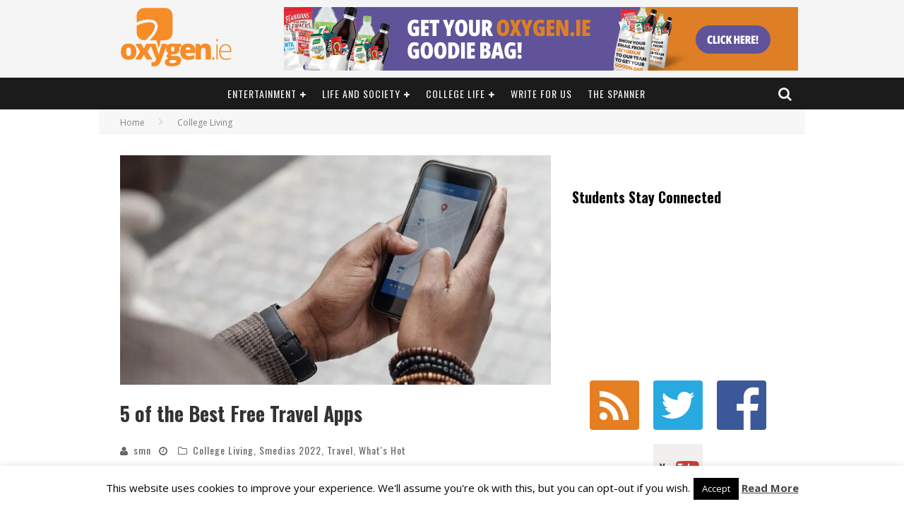

--- FILE ---
content_type: text/html; charset=UTF-8
request_url: https://www.oxygen.ie/5-of-the-best-free-travel-apps/
body_size: 26772
content:

<!DOCTYPE html>

<!--[if lt IE 7]><html lang="en-GB"
 xmlns:fb="http://ogp.me/ns/fb#" class="no-js lt-ie9 lt-ie8 lt-ie7"> <![endif]-->
<!--[if (IE 7)&!(IEMobile)]><html lang="en-GB"
 xmlns:fb="http://ogp.me/ns/fb#" class="no-js lt-ie9 lt-ie8"><![endif]-->
<!--[if (IE 8)&!(IEMobile)]><html lang="en-GB"
 xmlns:fb="http://ogp.me/ns/fb#" class="no-js lt-ie9"><![endif]-->
<!--[if gt IE 8]><!--> <html lang="en-GB"
 xmlns:fb="http://ogp.me/ns/fb#" class="no-js"><!--<![endif]-->

	<head>

		<meta charset="utf-8">

		<!-- Google Chrome Frame for IE -->
		<!--[if IE]><meta http-equiv="X-UA-Compatible" content="IE=edge" /><![endif]-->
		<!-- mobile meta -->
                    <meta name="viewport" content="width=device-width, initial-scale=1.0"/>
        
		<link rel="pingback" href="https://www.oxygen.ie/xmlrpc.php">

		
		<!-- head functions -->
		<meta name='robots' content='index, follow, max-image-preview:large, max-snippet:-1, max-video-preview:-1' />
<meta property="og:title" content="5 of the Best Free Travel Apps"/>
<meta property="og:description" content="Travelling a new country can be exciting but a little overwhelming, between trying to familiarise yourself with the language, public transport system and trying"/>
<meta property="og:image" content="https://www.oxygen.ie/wp-content/uploads/2022/04/pexels-theo-decker-5448171-scaled-e1649341873971.jpg"/>
<meta property="og:image:width" content="1707"/>
<meta property="og:image:height" content="1075"/>
<meta property="og:image:type" content="image/jpeg"/>
<meta property="og:type" content="article"/>
<meta property="og:article:published_time" content="2022-04-07 14:32:30"/>
<meta property="og:article:modified_time" content="2022-04-07 14:32:32"/>
<meta name="twitter:card" content="summary">
<meta name="twitter:title" content="5 of the Best Free Travel Apps"/>
<meta name="twitter:description" content="Travelling a new country can be exciting but a little overwhelming, between trying to familiarise yourself with the language, public transport system and trying"/>
<meta name="twitter:image" content="https://www.oxygen.ie/wp-content/uploads/2022/04/pexels-theo-decker-5448171-scaled-e1649341873971.jpg"/>
<meta name="author" content="smn"/>

	<!-- This site is optimized with the Yoast SEO plugin v24.9 - https://yoast.com/wordpress/plugins/seo/ -->
	<title>5 of the Best Free Travel Apps - Oxygen.ie</title>
	<meta name="description" content="There are hundreds of travel apps made specifically to help you plan everything from where to go to what to eat." />
	<link rel="canonical" href="https://www.oxygen.ie/5-of-the-best-free-travel-apps/" />
	<meta property="og:url" content="https://www.oxygen.ie/5-of-the-best-free-travel-apps/" />
	<meta property="og:site_name" content="Oxygen.ie" />
	<meta property="article:publisher" content="https://www.facebook.com/oxygen.ie/" />
	<meta property="article:published_time" content="2022-04-07T14:32:30+00:00" />
	<meta property="article:modified_time" content="2022-04-07T14:32:32+00:00" />
	<meta property="og:image" content="https://www.oxygen.ie/wp-content/uploads/2022/04/pexels-theo-decker-5448171-scaled-e1649341873971.jpg" />
	<meta property="og:image:width" content="1707" />
	<meta property="og:image:height" content="1075" />
	<meta property="og:image:type" content="image/jpeg" />
	<meta name="author" content="smn" />
	<meta name="twitter:creator" content="@Oxygen_IE" />
	<meta name="twitter:site" content="@Oxygen_IE" />
	<meta name="twitter:label1" content="Written by" />
	<meta name="twitter:data1" content="smn" />
	<meta name="twitter:label2" content="Estimated reading time" />
	<meta name="twitter:data2" content="3 minutes" />
	<script type="application/ld+json" class="yoast-schema-graph">{"@context":"https://schema.org","@graph":[{"@type":"Article","@id":"https://www.oxygen.ie/5-of-the-best-free-travel-apps/#article","isPartOf":{"@id":"https://www.oxygen.ie/5-of-the-best-free-travel-apps/"},"author":{"name":"smn","@id":"https://www.oxygen.ie/#/schema/person/8fc12570f1d74bc949ed4bf9d9b5667d"},"headline":"5 of the Best Free Travel Apps","datePublished":"2022-04-07T14:32:30+00:00","dateModified":"2022-04-07T14:32:32+00:00","mainEntityOfPage":{"@id":"https://www.oxygen.ie/5-of-the-best-free-travel-apps/"},"wordCount":682,"publisher":{"@id":"https://www.oxygen.ie/#organization"},"image":{"@id":"https://www.oxygen.ie/5-of-the-best-free-travel-apps/#primaryimage"},"thumbnailUrl":"https://i0.wp.com/www.oxygen.ie/wp-content/uploads/2022/04/pexels-theo-decker-5448171-scaled-e1649341873971.jpg?fit=1707%2C1075&ssl=1","articleSection":["College Living","Smedias 2022","Travel","What's Hot"],"inLanguage":"en-GB"},{"@type":"WebPage","@id":"https://www.oxygen.ie/5-of-the-best-free-travel-apps/","url":"https://www.oxygen.ie/5-of-the-best-free-travel-apps/","name":"5 of the Best Free Travel Apps - Oxygen.ie","isPartOf":{"@id":"https://www.oxygen.ie/#website"},"primaryImageOfPage":{"@id":"https://www.oxygen.ie/5-of-the-best-free-travel-apps/#primaryimage"},"image":{"@id":"https://www.oxygen.ie/5-of-the-best-free-travel-apps/#primaryimage"},"thumbnailUrl":"https://i0.wp.com/www.oxygen.ie/wp-content/uploads/2022/04/pexels-theo-decker-5448171-scaled-e1649341873971.jpg?fit=1707%2C1075&ssl=1","datePublished":"2022-04-07T14:32:30+00:00","dateModified":"2022-04-07T14:32:32+00:00","description":"There are hundreds of travel apps made specifically to help you plan everything from where to go to what to eat.","breadcrumb":{"@id":"https://www.oxygen.ie/5-of-the-best-free-travel-apps/#breadcrumb"},"inLanguage":"en-GB","potentialAction":[{"@type":"ReadAction","target":["https://www.oxygen.ie/5-of-the-best-free-travel-apps/"]}]},{"@type":"ImageObject","inLanguage":"en-GB","@id":"https://www.oxygen.ie/5-of-the-best-free-travel-apps/#primaryimage","url":"https://i0.wp.com/www.oxygen.ie/wp-content/uploads/2022/04/pexels-theo-decker-5448171-scaled-e1649341873971.jpg?fit=1707%2C1075&ssl=1","contentUrl":"https://i0.wp.com/www.oxygen.ie/wp-content/uploads/2022/04/pexels-theo-decker-5448171-scaled-e1649341873971.jpg?fit=1707%2C1075&ssl=1","width":1707,"height":1075},{"@type":"BreadcrumbList","@id":"https://www.oxygen.ie/5-of-the-best-free-travel-apps/#breadcrumb","itemListElement":[{"@type":"ListItem","position":1,"name":"Home","item":"https://www.oxygen.ie/"},{"@type":"ListItem","position":2,"name":"5 of the Best Free Travel Apps"}]},{"@type":"WebSite","@id":"https://www.oxygen.ie/#website","url":"https://www.oxygen.ie/","name":"Oxygen.ie","description":"Ireland&#039;s No. 1 Student Website","publisher":{"@id":"https://www.oxygen.ie/#organization"},"potentialAction":[{"@type":"SearchAction","target":{"@type":"EntryPoint","urlTemplate":"https://www.oxygen.ie/?s={search_term_string}"},"query-input":{"@type":"PropertyValueSpecification","valueRequired":true,"valueName":"search_term_string"}}],"inLanguage":"en-GB"},{"@type":"Organization","@id":"https://www.oxygen.ie/#organization","name":"Oxygen.ie","url":"https://www.oxygen.ie/","logo":{"@type":"ImageObject","inLanguage":"en-GB","@id":"https://www.oxygen.ie/#/schema/logo/image/","url":"https://i2.wp.com/www.oxygen.ie/wp-content/uploads/2014/08/oxygenlogo-1-1.png?fit=320%2C167&ssl=1","contentUrl":"https://i2.wp.com/www.oxygen.ie/wp-content/uploads/2014/08/oxygenlogo-1-1.png?fit=320%2C167&ssl=1","width":320,"height":167,"caption":"Oxygen.ie"},"image":{"@id":"https://www.oxygen.ie/#/schema/logo/image/"},"sameAs":["https://www.facebook.com/oxygen.ie/","https://x.com/Oxygen_IE","https://www.instagram.com/oxygen.ie","https://www.youtube.com/channel/UCmsjBJrxOGMRStslu0GmXcQ?view_as=subscriber"]},{"@type":"Person","@id":"https://www.oxygen.ie/#/schema/person/8fc12570f1d74bc949ed4bf9d9b5667d","name":"smn","image":{"@type":"ImageObject","inLanguage":"en-GB","@id":"https://www.oxygen.ie/#/schema/person/image/","url":"https://secure.gravatar.com/avatar/c36ea90d5e1238e003ca4cea779bcace?s=96&d=mm&r=g","contentUrl":"https://secure.gravatar.com/avatar/c36ea90d5e1238e003ca4cea779bcace?s=96&d=mm&r=g","caption":"smn"},"sameAs":["http://www.oxygen.ie"],"url":"https://www.oxygen.ie/author/smn/"}]}</script>
	<!-- / Yoast SEO plugin. -->


<link rel='dns-prefetch' href='//static.addtoany.com' />
<link rel='dns-prefetch' href='//secure.gravatar.com' />
<link rel='dns-prefetch' href='//stats.wp.com' />
<link rel='dns-prefetch' href='//fonts.googleapis.com' />
<link rel='dns-prefetch' href='//v0.wordpress.com' />
<link rel='dns-prefetch' href='//i0.wp.com' />
<link rel="alternate" type="application/rss+xml" title="Oxygen.ie &raquo; Feed" href="https://www.oxygen.ie/feed/" />
<link rel="alternate" type="application/rss+xml" title="Oxygen.ie &raquo; Comments Feed" href="https://www.oxygen.ie/comments/feed/" />
<script type="text/javascript">
/* <![CDATA[ */
window._wpemojiSettings = {"baseUrl":"https:\/\/s.w.org\/images\/core\/emoji\/15.0.3\/72x72\/","ext":".png","svgUrl":"https:\/\/s.w.org\/images\/core\/emoji\/15.0.3\/svg\/","svgExt":".svg","source":{"concatemoji":"https:\/\/www.oxygen.ie\/wp-includes\/js\/wp-emoji-release.min.js?ver=09c75d84d09a2a740d95ba6783cf5ac9"}};
/*! This file is auto-generated */
!function(i,n){var o,s,e;function c(e){try{var t={supportTests:e,timestamp:(new Date).valueOf()};sessionStorage.setItem(o,JSON.stringify(t))}catch(e){}}function p(e,t,n){e.clearRect(0,0,e.canvas.width,e.canvas.height),e.fillText(t,0,0);var t=new Uint32Array(e.getImageData(0,0,e.canvas.width,e.canvas.height).data),r=(e.clearRect(0,0,e.canvas.width,e.canvas.height),e.fillText(n,0,0),new Uint32Array(e.getImageData(0,0,e.canvas.width,e.canvas.height).data));return t.every(function(e,t){return e===r[t]})}function u(e,t,n){switch(t){case"flag":return n(e,"\ud83c\udff3\ufe0f\u200d\u26a7\ufe0f","\ud83c\udff3\ufe0f\u200b\u26a7\ufe0f")?!1:!n(e,"\ud83c\uddfa\ud83c\uddf3","\ud83c\uddfa\u200b\ud83c\uddf3")&&!n(e,"\ud83c\udff4\udb40\udc67\udb40\udc62\udb40\udc65\udb40\udc6e\udb40\udc67\udb40\udc7f","\ud83c\udff4\u200b\udb40\udc67\u200b\udb40\udc62\u200b\udb40\udc65\u200b\udb40\udc6e\u200b\udb40\udc67\u200b\udb40\udc7f");case"emoji":return!n(e,"\ud83d\udc26\u200d\u2b1b","\ud83d\udc26\u200b\u2b1b")}return!1}function f(e,t,n){var r="undefined"!=typeof WorkerGlobalScope&&self instanceof WorkerGlobalScope?new OffscreenCanvas(300,150):i.createElement("canvas"),a=r.getContext("2d",{willReadFrequently:!0}),o=(a.textBaseline="top",a.font="600 32px Arial",{});return e.forEach(function(e){o[e]=t(a,e,n)}),o}function t(e){var t=i.createElement("script");t.src=e,t.defer=!0,i.head.appendChild(t)}"undefined"!=typeof Promise&&(o="wpEmojiSettingsSupports",s=["flag","emoji"],n.supports={everything:!0,everythingExceptFlag:!0},e=new Promise(function(e){i.addEventListener("DOMContentLoaded",e,{once:!0})}),new Promise(function(t){var n=function(){try{var e=JSON.parse(sessionStorage.getItem(o));if("object"==typeof e&&"number"==typeof e.timestamp&&(new Date).valueOf()<e.timestamp+604800&&"object"==typeof e.supportTests)return e.supportTests}catch(e){}return null}();if(!n){if("undefined"!=typeof Worker&&"undefined"!=typeof OffscreenCanvas&&"undefined"!=typeof URL&&URL.createObjectURL&&"undefined"!=typeof Blob)try{var e="postMessage("+f.toString()+"("+[JSON.stringify(s),u.toString(),p.toString()].join(",")+"));",r=new Blob([e],{type:"text/javascript"}),a=new Worker(URL.createObjectURL(r),{name:"wpTestEmojiSupports"});return void(a.onmessage=function(e){c(n=e.data),a.terminate(),t(n)})}catch(e){}c(n=f(s,u,p))}t(n)}).then(function(e){for(var t in e)n.supports[t]=e[t],n.supports.everything=n.supports.everything&&n.supports[t],"flag"!==t&&(n.supports.everythingExceptFlag=n.supports.everythingExceptFlag&&n.supports[t]);n.supports.everythingExceptFlag=n.supports.everythingExceptFlag&&!n.supports.flag,n.DOMReady=!1,n.readyCallback=function(){n.DOMReady=!0}}).then(function(){return e}).then(function(){var e;n.supports.everything||(n.readyCallback(),(e=n.source||{}).concatemoji?t(e.concatemoji):e.wpemoji&&e.twemoji&&(t(e.twemoji),t(e.wpemoji)))}))}((window,document),window._wpemojiSettings);
/* ]]> */
</script>
<style type="text/css" media="all">
.wpautoterms-footer{background-color:#ffffff;text-align:center;}
.wpautoterms-footer a{color:#000000;font-family:Arial, sans-serif;font-size:14px;}
.wpautoterms-footer .separator{color:#cccccc;font-family:Arial, sans-serif;font-size:14px;}</style>
<style type="text/css">
.hasCountdown{text-shadow:transparent 0 1px 1px;overflow:hidden;padding:5px}
.countdown_rtl{direction:rtl}
.countdown_holding span{background-color:#ccc}
.countdown_row{clear:both;width:100%;text-align:center}
.countdown_show1 .countdown_section{width:98%}
.countdown_show2 .countdown_section{width:48%}
.countdown_show3 .countdown_section{width:32.5%}
.countdown_show4 .countdown_section{width:24.5%}
.countdown_show5 .countdown_section{width:19.5%}
.countdown_show6 .countdown_section{width:16.25%}
.countdown_show7 .countdown_section{width:14%}
.countdown_section{display:block;float:left;font-size:75%;text-align:center;margin:3px 0}
.countdown_amount{font-size:200%}
.countdown_descr{display:block;width:100%}
a.countdown_infolink{display:block;border-radius:10px;width:14px;height:13px;float:right;font-size:9px;line-height:13px;font-weight:700;text-align:center;position:relative;top:-15px;border:1px solid}
#countdown-preview{padding:10px}
</style>
<link rel='stylesheet' id='wppg-photo-css-css' href='https://www.oxygen.ie/wp-content/plugins/simple-photo-gallery/css/wppg-photo.css?ver=1.8.1' type='text/css' media='all' />
<link rel='stylesheet' id='sbi_styles-css' href='https://www.oxygen.ie/wp-content/plugins/instagram-feed/css/sbi-styles.min.css?ver=6.8.0' type='text/css' media='all' />
<style id='wp-emoji-styles-inline-css' type='text/css'>

	img.wp-smiley, img.emoji {
		display: inline !important;
		border: none !important;
		box-shadow: none !important;
		height: 1em !important;
		width: 1em !important;
		margin: 0 0.07em !important;
		vertical-align: -0.1em !important;
		background: none !important;
		padding: 0 !important;
	}
</style>
<link rel='stylesheet' id='wp-block-library-css' href='https://www.oxygen.ie/wp-includes/css/dist/block-library/style.min.css?ver=09c75d84d09a2a740d95ba6783cf5ac9' type='text/css' media='all' />
<link rel='stylesheet' id='mediaelement-css' href='https://www.oxygen.ie/wp-includes/js/mediaelement/mediaelementplayer-legacy.min.css?ver=4.2.17' type='text/css' media='all' />
<link rel='stylesheet' id='wp-mediaelement-css' href='https://www.oxygen.ie/wp-includes/js/mediaelement/wp-mediaelement.min.css?ver=09c75d84d09a2a740d95ba6783cf5ac9' type='text/css' media='all' />
<style id='jetpack-sharing-buttons-style-inline-css' type='text/css'>
.jetpack-sharing-buttons__services-list{display:flex;flex-direction:row;flex-wrap:wrap;gap:0;list-style-type:none;margin:5px;padding:0}.jetpack-sharing-buttons__services-list.has-small-icon-size{font-size:12px}.jetpack-sharing-buttons__services-list.has-normal-icon-size{font-size:16px}.jetpack-sharing-buttons__services-list.has-large-icon-size{font-size:24px}.jetpack-sharing-buttons__services-list.has-huge-icon-size{font-size:36px}@media print{.jetpack-sharing-buttons__services-list{display:none!important}}.editor-styles-wrapper .wp-block-jetpack-sharing-buttons{gap:0;padding-inline-start:0}ul.jetpack-sharing-buttons__services-list.has-background{padding:1.25em 2.375em}
</style>
<style id='classic-theme-styles-inline-css' type='text/css'>
/*! This file is auto-generated */
.wp-block-button__link{color:#fff;background-color:#32373c;border-radius:9999px;box-shadow:none;text-decoration:none;padding:calc(.667em + 2px) calc(1.333em + 2px);font-size:1.125em}.wp-block-file__button{background:#32373c;color:#fff;text-decoration:none}
</style>
<style id='global-styles-inline-css' type='text/css'>
:root{--wp--preset--aspect-ratio--square: 1;--wp--preset--aspect-ratio--4-3: 4/3;--wp--preset--aspect-ratio--3-4: 3/4;--wp--preset--aspect-ratio--3-2: 3/2;--wp--preset--aspect-ratio--2-3: 2/3;--wp--preset--aspect-ratio--16-9: 16/9;--wp--preset--aspect-ratio--9-16: 9/16;--wp--preset--color--black: #000000;--wp--preset--color--cyan-bluish-gray: #abb8c3;--wp--preset--color--white: #ffffff;--wp--preset--color--pale-pink: #f78da7;--wp--preset--color--vivid-red: #cf2e2e;--wp--preset--color--luminous-vivid-orange: #ff6900;--wp--preset--color--luminous-vivid-amber: #fcb900;--wp--preset--color--light-green-cyan: #7bdcb5;--wp--preset--color--vivid-green-cyan: #00d084;--wp--preset--color--pale-cyan-blue: #8ed1fc;--wp--preset--color--vivid-cyan-blue: #0693e3;--wp--preset--color--vivid-purple: #9b51e0;--wp--preset--gradient--vivid-cyan-blue-to-vivid-purple: linear-gradient(135deg,rgba(6,147,227,1) 0%,rgb(155,81,224) 100%);--wp--preset--gradient--light-green-cyan-to-vivid-green-cyan: linear-gradient(135deg,rgb(122,220,180) 0%,rgb(0,208,130) 100%);--wp--preset--gradient--luminous-vivid-amber-to-luminous-vivid-orange: linear-gradient(135deg,rgba(252,185,0,1) 0%,rgba(255,105,0,1) 100%);--wp--preset--gradient--luminous-vivid-orange-to-vivid-red: linear-gradient(135deg,rgba(255,105,0,1) 0%,rgb(207,46,46) 100%);--wp--preset--gradient--very-light-gray-to-cyan-bluish-gray: linear-gradient(135deg,rgb(238,238,238) 0%,rgb(169,184,195) 100%);--wp--preset--gradient--cool-to-warm-spectrum: linear-gradient(135deg,rgb(74,234,220) 0%,rgb(151,120,209) 20%,rgb(207,42,186) 40%,rgb(238,44,130) 60%,rgb(251,105,98) 80%,rgb(254,248,76) 100%);--wp--preset--gradient--blush-light-purple: linear-gradient(135deg,rgb(255,206,236) 0%,rgb(152,150,240) 100%);--wp--preset--gradient--blush-bordeaux: linear-gradient(135deg,rgb(254,205,165) 0%,rgb(254,45,45) 50%,rgb(107,0,62) 100%);--wp--preset--gradient--luminous-dusk: linear-gradient(135deg,rgb(255,203,112) 0%,rgb(199,81,192) 50%,rgb(65,88,208) 100%);--wp--preset--gradient--pale-ocean: linear-gradient(135deg,rgb(255,245,203) 0%,rgb(182,227,212) 50%,rgb(51,167,181) 100%);--wp--preset--gradient--electric-grass: linear-gradient(135deg,rgb(202,248,128) 0%,rgb(113,206,126) 100%);--wp--preset--gradient--midnight: linear-gradient(135deg,rgb(2,3,129) 0%,rgb(40,116,252) 100%);--wp--preset--font-size--small: 13px;--wp--preset--font-size--medium: 20px;--wp--preset--font-size--large: 36px;--wp--preset--font-size--x-large: 42px;--wp--preset--spacing--20: 0.44rem;--wp--preset--spacing--30: 0.67rem;--wp--preset--spacing--40: 1rem;--wp--preset--spacing--50: 1.5rem;--wp--preset--spacing--60: 2.25rem;--wp--preset--spacing--70: 3.38rem;--wp--preset--spacing--80: 5.06rem;--wp--preset--shadow--natural: 6px 6px 9px rgba(0, 0, 0, 0.2);--wp--preset--shadow--deep: 12px 12px 50px rgba(0, 0, 0, 0.4);--wp--preset--shadow--sharp: 6px 6px 0px rgba(0, 0, 0, 0.2);--wp--preset--shadow--outlined: 6px 6px 0px -3px rgba(255, 255, 255, 1), 6px 6px rgba(0, 0, 0, 1);--wp--preset--shadow--crisp: 6px 6px 0px rgba(0, 0, 0, 1);}:where(.is-layout-flex){gap: 0.5em;}:where(.is-layout-grid){gap: 0.5em;}body .is-layout-flex{display: flex;}.is-layout-flex{flex-wrap: wrap;align-items: center;}.is-layout-flex > :is(*, div){margin: 0;}body .is-layout-grid{display: grid;}.is-layout-grid > :is(*, div){margin: 0;}:where(.wp-block-columns.is-layout-flex){gap: 2em;}:where(.wp-block-columns.is-layout-grid){gap: 2em;}:where(.wp-block-post-template.is-layout-flex){gap: 1.25em;}:where(.wp-block-post-template.is-layout-grid){gap: 1.25em;}.has-black-color{color: var(--wp--preset--color--black) !important;}.has-cyan-bluish-gray-color{color: var(--wp--preset--color--cyan-bluish-gray) !important;}.has-white-color{color: var(--wp--preset--color--white) !important;}.has-pale-pink-color{color: var(--wp--preset--color--pale-pink) !important;}.has-vivid-red-color{color: var(--wp--preset--color--vivid-red) !important;}.has-luminous-vivid-orange-color{color: var(--wp--preset--color--luminous-vivid-orange) !important;}.has-luminous-vivid-amber-color{color: var(--wp--preset--color--luminous-vivid-amber) !important;}.has-light-green-cyan-color{color: var(--wp--preset--color--light-green-cyan) !important;}.has-vivid-green-cyan-color{color: var(--wp--preset--color--vivid-green-cyan) !important;}.has-pale-cyan-blue-color{color: var(--wp--preset--color--pale-cyan-blue) !important;}.has-vivid-cyan-blue-color{color: var(--wp--preset--color--vivid-cyan-blue) !important;}.has-vivid-purple-color{color: var(--wp--preset--color--vivid-purple) !important;}.has-black-background-color{background-color: var(--wp--preset--color--black) !important;}.has-cyan-bluish-gray-background-color{background-color: var(--wp--preset--color--cyan-bluish-gray) !important;}.has-white-background-color{background-color: var(--wp--preset--color--white) !important;}.has-pale-pink-background-color{background-color: var(--wp--preset--color--pale-pink) !important;}.has-vivid-red-background-color{background-color: var(--wp--preset--color--vivid-red) !important;}.has-luminous-vivid-orange-background-color{background-color: var(--wp--preset--color--luminous-vivid-orange) !important;}.has-luminous-vivid-amber-background-color{background-color: var(--wp--preset--color--luminous-vivid-amber) !important;}.has-light-green-cyan-background-color{background-color: var(--wp--preset--color--light-green-cyan) !important;}.has-vivid-green-cyan-background-color{background-color: var(--wp--preset--color--vivid-green-cyan) !important;}.has-pale-cyan-blue-background-color{background-color: var(--wp--preset--color--pale-cyan-blue) !important;}.has-vivid-cyan-blue-background-color{background-color: var(--wp--preset--color--vivid-cyan-blue) !important;}.has-vivid-purple-background-color{background-color: var(--wp--preset--color--vivid-purple) !important;}.has-black-border-color{border-color: var(--wp--preset--color--black) !important;}.has-cyan-bluish-gray-border-color{border-color: var(--wp--preset--color--cyan-bluish-gray) !important;}.has-white-border-color{border-color: var(--wp--preset--color--white) !important;}.has-pale-pink-border-color{border-color: var(--wp--preset--color--pale-pink) !important;}.has-vivid-red-border-color{border-color: var(--wp--preset--color--vivid-red) !important;}.has-luminous-vivid-orange-border-color{border-color: var(--wp--preset--color--luminous-vivid-orange) !important;}.has-luminous-vivid-amber-border-color{border-color: var(--wp--preset--color--luminous-vivid-amber) !important;}.has-light-green-cyan-border-color{border-color: var(--wp--preset--color--light-green-cyan) !important;}.has-vivid-green-cyan-border-color{border-color: var(--wp--preset--color--vivid-green-cyan) !important;}.has-pale-cyan-blue-border-color{border-color: var(--wp--preset--color--pale-cyan-blue) !important;}.has-vivid-cyan-blue-border-color{border-color: var(--wp--preset--color--vivid-cyan-blue) !important;}.has-vivid-purple-border-color{border-color: var(--wp--preset--color--vivid-purple) !important;}.has-vivid-cyan-blue-to-vivid-purple-gradient-background{background: var(--wp--preset--gradient--vivid-cyan-blue-to-vivid-purple) !important;}.has-light-green-cyan-to-vivid-green-cyan-gradient-background{background: var(--wp--preset--gradient--light-green-cyan-to-vivid-green-cyan) !important;}.has-luminous-vivid-amber-to-luminous-vivid-orange-gradient-background{background: var(--wp--preset--gradient--luminous-vivid-amber-to-luminous-vivid-orange) !important;}.has-luminous-vivid-orange-to-vivid-red-gradient-background{background: var(--wp--preset--gradient--luminous-vivid-orange-to-vivid-red) !important;}.has-very-light-gray-to-cyan-bluish-gray-gradient-background{background: var(--wp--preset--gradient--very-light-gray-to-cyan-bluish-gray) !important;}.has-cool-to-warm-spectrum-gradient-background{background: var(--wp--preset--gradient--cool-to-warm-spectrum) !important;}.has-blush-light-purple-gradient-background{background: var(--wp--preset--gradient--blush-light-purple) !important;}.has-blush-bordeaux-gradient-background{background: var(--wp--preset--gradient--blush-bordeaux) !important;}.has-luminous-dusk-gradient-background{background: var(--wp--preset--gradient--luminous-dusk) !important;}.has-pale-ocean-gradient-background{background: var(--wp--preset--gradient--pale-ocean) !important;}.has-electric-grass-gradient-background{background: var(--wp--preset--gradient--electric-grass) !important;}.has-midnight-gradient-background{background: var(--wp--preset--gradient--midnight) !important;}.has-small-font-size{font-size: var(--wp--preset--font-size--small) !important;}.has-medium-font-size{font-size: var(--wp--preset--font-size--medium) !important;}.has-large-font-size{font-size: var(--wp--preset--font-size--large) !important;}.has-x-large-font-size{font-size: var(--wp--preset--font-size--x-large) !important;}
:where(.wp-block-post-template.is-layout-flex){gap: 1.25em;}:where(.wp-block-post-template.is-layout-grid){gap: 1.25em;}
:where(.wp-block-columns.is-layout-flex){gap: 2em;}:where(.wp-block-columns.is-layout-grid){gap: 2em;}
:root :where(.wp-block-pullquote){font-size: 1.5em;line-height: 1.6;}
</style>
<link rel='stylesheet' id='wpautoterms_css-css' href='https://www.oxygen.ie/wp-content/plugins/auto-terms-of-service-and-privacy-policy/css/wpautoterms.css?ver=09c75d84d09a2a740d95ba6783cf5ac9' type='text/css' media='all' />
<link rel='stylesheet' id='contact-form-7-css' href='https://www.oxygen.ie/wp-content/plugins/contact-form-7/includes/css/styles.css?ver=5.7.3' type='text/css' media='all' />
<link rel='stylesheet' id='cookie-law-info-css' href='https://www.oxygen.ie/wp-content/plugins/cookie-law-info/legacy/public/css/cookie-law-info-public.css?ver=3.0.8' type='text/css' media='all' />
<link rel='stylesheet' id='cookie-law-info-gdpr-css' href='https://www.oxygen.ie/wp-content/plugins/cookie-law-info/legacy/public/css/cookie-law-info-gdpr.css?ver=3.0.8' type='text/css' media='all' />
<link rel='stylesheet' id='wpcdt-public-css-css' href='https://www.oxygen.ie/wp-content/plugins/countdown-timer-ultimate/assets/css/wpcdt-public.css?ver=2.6.9' type='text/css' media='all' />
<link rel='stylesheet' id='fc-form-css-css' href='https://www.oxygen.ie/wp-content/plugins/formcraft3/assets/css/form.min.css?ver=3.4.2' type='text/css' media='all' />
<link rel='stylesheet' id='bwg_fonts-css' href='https://www.oxygen.ie/wp-content/plugins/photo-gallery/css/bwg-fonts/fonts.css?ver=0.0.1' type='text/css' media='all' />
<link rel='stylesheet' id='sumoselect-css' href='https://www.oxygen.ie/wp-content/plugins/photo-gallery/css/sumoselect.min.css?ver=3.4.6' type='text/css' media='all' />
<link rel='stylesheet' id='mCustomScrollbar-css' href='https://www.oxygen.ie/wp-content/plugins/photo-gallery/css/jquery.mCustomScrollbar.min.css?ver=3.1.5' type='text/css' media='all' />
<link rel='stylesheet' id='bwg_frontend-css' href='https://www.oxygen.ie/wp-content/plugins/photo-gallery/css/styles.min.css?ver=1.8.12' type='text/css' media='all' />
<link rel='stylesheet' id='wp-polls-css' href='https://www.oxygen.ie/wp-content/plugins/wp-polls/polls-css.css?ver=2.77.3' type='text/css' media='all' />
<style id='wp-polls-inline-css' type='text/css'>
.wp-polls .pollbar {
	margin: 1px;
	font-size: 6px;
	line-height: 8px;
	height: 8px;
	background-image: url('https://www.oxygen.ie/wp-content/plugins/wp-polls/images/default/pollbg.gif');
	border: 1px solid #c8c8c8;
}

</style>
<link rel='stylesheet' id='login-with-ajax-css' href='https://www.oxygen.ie/wp-content/themes/oxygen/plugins/login-with-ajax/widget.css?ver=4.3' type='text/css' media='all' />
<link rel='stylesheet' id='addtoany-css' href='https://www.oxygen.ie/wp-content/plugins/add-to-any/addtoany.min.css?ver=1.16' type='text/css' media='all' />
<link rel='stylesheet' id='cb-main-stylesheet-css' href='https://www.oxygen.ie/wp-content/themes/oxygen/library/css/style-1020px.css?ver=5.4' type='text/css' media='all' />
<link rel='stylesheet' id='cb-font-stylesheet-css' href='//fonts.googleapis.com/css?family=Oswald%3A400%2C700%2C400italic%7COpen+Sans%3A400%2C700%2C400italic&#038;subset=greek%2Cgreek-ext&#038;ver=5.4' type='text/css' media='all' />
<link rel='stylesheet' id='fontawesome-css' href='https://www.oxygen.ie/wp-content/themes/oxygen/library/css/fontawesome/css/font-awesome.min.css?ver=4.6.1' type='text/css' media='all' />
<!--[if lt IE 9]>
<link rel='stylesheet' id='cb-ie-only-css' href='https://www.oxygen.ie/wp-content/themes/oxygen/library/css/ie.css?ver=5.4' type='text/css' media='all' />
<![endif]-->
<link rel='stylesheet' id='jetpack_css-css' href='https://www.oxygen.ie/wp-content/plugins/jetpack/css/jetpack.css?ver=13.7.1' type='text/css' media='all' />
<script type="text/javascript" src="https://www.oxygen.ie/wp-includes/js/jquery/jquery.min.js?ver=3.7.1" id="jquery-core-js"></script>
<script type="text/javascript" src="https://www.oxygen.ie/wp-includes/js/jquery/jquery-migrate.min.js?ver=3.4.1" id="jquery-migrate-js"></script>
<script type="text/javascript" src="https://www.oxygen.ie/wp-content/plugins/simple-photo-gallery/js/jquery-lightbox/js/jquery.lightbox-0.5.js?ver=1.8.1" id="jquery-lightbox-js"></script>
<script type="text/javascript" src="https://www.oxygen.ie/wp-includes/js/dist/dom-ready.min.js?ver=f77871ff7694fffea381" id="wp-dom-ready-js"></script>
<script type="text/javascript" src="https://www.oxygen.ie/wp-content/plugins/auto-terms-of-service-and-privacy-policy/js/base.js?ver=3.0.4" id="wpautoterms_base-js"></script>
<script type="text/javascript" id="addtoany-core-js-before">
/* <![CDATA[ */
window.a2a_config=window.a2a_config||{};a2a_config.callbacks=[];a2a_config.overlays=[];a2a_config.templates={};a2a_localize = {
	Share: "Share",
	Save: "Save",
	Subscribe: "Subscribe",
	Email: "Email",
	Bookmark: "Bookmark",
	ShowAll: "Show All",
	ShowLess: "Show less",
	FindServices: "Find service(s)",
	FindAnyServiceToAddTo: "Instantly find any service to add to",
	PoweredBy: "Powered by",
	ShareViaEmail: "Share via email",
	SubscribeViaEmail: "Subscribe via email",
	BookmarkInYourBrowser: "Bookmark in your browser",
	BookmarkInstructions: "Press Ctrl+D or \u2318+D to bookmark this page",
	AddToYourFavorites: "Add to your favourites",
	SendFromWebOrProgram: "Send from any email address or email program",
	EmailProgram: "Email program",
	More: "More&#8230;",
	ThanksForSharing: "Thanks for sharing!",
	ThanksForFollowing: "Thanks for following!"
};
/* ]]> */
</script>
<script type="text/javascript" defer src="https://static.addtoany.com/menu/page.js" id="addtoany-core-js"></script>
<script type="text/javascript" defer src="https://www.oxygen.ie/wp-content/plugins/add-to-any/addtoany.min.js?ver=1.1" id="addtoany-jquery-js"></script>
<script type="text/javascript" id="cookie-law-info-js-extra">
/* <![CDATA[ */
var Cli_Data = {"nn_cookie_ids":[],"cookielist":[],"non_necessary_cookies":[],"ccpaEnabled":"","ccpaRegionBased":"","ccpaBarEnabled":"","strictlyEnabled":["necessary","obligatoire"],"ccpaType":"gdpr","js_blocking":"","custom_integration":"","triggerDomRefresh":"","secure_cookies":""};
var cli_cookiebar_settings = {"animate_speed_hide":"500","animate_speed_show":"500","background":"#fff","border":"#444","border_on":"","button_1_button_colour":"#000","button_1_button_hover":"#000000","button_1_link_colour":"#fff","button_1_as_button":"1","button_1_new_win":"","button_2_button_colour":"#333","button_2_button_hover":"#292929","button_2_link_colour":"#444","button_2_as_button":"","button_2_hidebar":"","button_3_button_colour":"#000","button_3_button_hover":"#000000","button_3_link_colour":"#fff","button_3_as_button":"1","button_3_new_win":"","button_4_button_colour":"#000","button_4_button_hover":"#000000","button_4_link_colour":"#fff","button_4_as_button":"1","button_7_button_colour":"#61a229","button_7_button_hover":"#4e8221","button_7_link_colour":"#fff","button_7_as_button":"1","button_7_new_win":"","font_family":"inherit","header_fix":"","notify_animate_hide":"1","notify_animate_show":"","notify_div_id":"#cookie-law-info-bar","notify_position_horizontal":"right","notify_position_vertical":"bottom","scroll_close":"","scroll_close_reload":"","accept_close_reload":"","reject_close_reload":"","showagain_tab":"1","showagain_background":"#fff","showagain_border":"#000","showagain_div_id":"#cookie-law-info-again","showagain_x_position":"100px","text":"#000","show_once_yn":"","show_once":"10000","logging_on":"","as_popup":"","popup_overlay":"1","bar_heading_text":"","cookie_bar_as":"banner","popup_showagain_position":"bottom-right","widget_position":"left"};
var log_object = {"ajax_url":"https:\/\/www.oxygen.ie\/wp-admin\/admin-ajax.php"};
/* ]]> */
</script>
<script type="text/javascript" src="https://www.oxygen.ie/wp-content/plugins/cookie-law-info/legacy/public/js/cookie-law-info-public.js?ver=3.0.8" id="cookie-law-info-js"></script>
<script type="text/javascript" src="https://www.oxygen.ie/wp-content/plugins/photo-gallery/js/jquery.sumoselect.min.js?ver=3.4.6" id="sumoselect-js"></script>
<script type="text/javascript" src="https://www.oxygen.ie/wp-content/plugins/photo-gallery/js/jquery.mobile.min.js?ver=1.4.5" id="jquery-mobile-js"></script>
<script type="text/javascript" src="https://www.oxygen.ie/wp-content/plugins/photo-gallery/js/jquery.mCustomScrollbar.concat.min.js?ver=3.1.5" id="mCustomScrollbar-js"></script>
<script type="text/javascript" src="https://www.oxygen.ie/wp-content/plugins/photo-gallery/js/jquery.fullscreen.min.js?ver=0.6.0" id="jquery-fullscreen-js"></script>
<script type="text/javascript" id="bwg_frontend-js-extra">
/* <![CDATA[ */
var bwg_objectsL10n = {"bwg_field_required":"field is required.","bwg_mail_validation":"This is not a valid email address.","bwg_search_result":"There are no images matching your search.","bwg_select_tag":"Select Tag","bwg_order_by":"Order By","bwg_search":"Search","bwg_show_ecommerce":"Show Ecommerce","bwg_hide_ecommerce":"Hide Ecommerce","bwg_show_comments":"Show Comments","bwg_hide_comments":"Hide Comments","bwg_restore":"Restore","bwg_maximize":"Maximise","bwg_fullscreen":"Fullscreen","bwg_exit_fullscreen":"Exit Fullscreen","bwg_search_tag":"SEARCH...","bwg_tag_no_match":"No tags found","bwg_all_tags_selected":"All tags selected","bwg_tags_selected":"tags selected","play":"Play","pause":"Pause","is_pro":"","bwg_play":"Play","bwg_pause":"Pause","bwg_hide_info":"Hide info","bwg_show_info":"Show info","bwg_hide_rating":"Hide rating","bwg_show_rating":"Show rating","ok":"Ok","cancel":"Cancel","select_all":"Select all","lazy_load":"0","lazy_loader":"https:\/\/www.oxygen.ie\/wp-content\/plugins\/photo-gallery\/images\/ajax_loader.png","front_ajax":"0","bwg_tag_see_all":"see all tags","bwg_tag_see_less":"see less tags"};
/* ]]> */
</script>
<script type="text/javascript" src="https://www.oxygen.ie/wp-content/plugins/photo-gallery/js/scripts.min.js?ver=1.8.12" id="bwg_frontend-js"></script>
<script type="text/javascript" id="login-with-ajax-js-extra">
/* <![CDATA[ */
var LWA = {"ajaxurl":"https:\/\/www.oxygen.ie\/wp-admin\/admin-ajax.php","off":""};
/* ]]> */
</script>
<script type="text/javascript" src="https://www.oxygen.ie/wp-content/themes/oxygen/plugins/login-with-ajax/login-with-ajax.js?ver=4.3" id="login-with-ajax-js"></script>
<script type="text/javascript" src="https://www.oxygen.ie/wp-content/plugins/login-with-ajax/ajaxify/ajaxify.min.js?ver=4.3" id="login-with-ajax-ajaxify-js"></script>
<script type="text/javascript" src="https://www.oxygen.ie/wp-content/themes/oxygen/library/js/modernizr.custom.min.js?ver=2.6.2" id="cb-modernizr-js"></script>
<link rel="https://api.w.org/" href="https://www.oxygen.ie/wp-json/" /><link rel="alternate" title="JSON" type="application/json" href="https://www.oxygen.ie/wp-json/wp/v2/posts/26595" /><link rel="EditURI" type="application/rsd+xml" title="RSD" href="https://www.oxygen.ie/xmlrpc.php?rsd" />

<link rel='shortlink' href='https://wp.me/p7Rzfn-6UX' />
<link rel="alternate" title="oEmbed (JSON)" type="application/json+oembed" href="https://www.oxygen.ie/wp-json/oembed/1.0/embed?url=https%3A%2F%2Fwww.oxygen.ie%2F5-of-the-best-free-travel-apps%2F" />
<link rel="alternate" title="oEmbed (XML)" type="text/xml+oembed" href="https://www.oxygen.ie/wp-json/oembed/1.0/embed?url=https%3A%2F%2Fwww.oxygen.ie%2F5-of-the-best-free-travel-apps%2F&#038;format=xml" />
<meta property="fb:app_id" content="676979545731726"/>	<style>img#wpstats{display:none}</style>
		<style>.cb-base-color, .cb-overlay-stars .fa-star, #cb-vote .fa-star, .cb-review-box .cb-score-box, .bbp-submit-wrapper button, .bbp-submit-wrapper button:visited, .buddypress .cb-cat-header #cb-cat-title a,  .buddypress .cb-cat-header #cb-cat-title a:visited, .woocommerce .star-rating:before, .woocommerce-page .star-rating:before, .woocommerce .star-rating span, .woocommerce-page .star-rating span, .woocommerce .stars a {
            color:#eb9812;
        }#cb-search-modal .cb-header, .cb-join-modal .cb-header, .lwa .cb-header, .cb-review-box .cb-score-box, .bbp-submit-wrapper button, #buddypress button:hover, #buddypress a.button:hover, #buddypress a.button:focus, #buddypress input[type=submit]:hover, #buddypress input[type=button]:hover, #buddypress input[type=reset]:hover, #buddypress ul.button-nav li a:hover, #buddypress ul.button-nav li.current a, #buddypress div.generic-button a:hover, #buddypress .comment-reply-link:hover, #buddypress .activity-list li.load-more:hover, #buddypress #groups-list .generic-button a:hover {
            border-color: #eb9812;
        }.cb-sidebar-widget .cb-sidebar-widget-title, .cb-multi-widget .tabbernav .tabberactive, .cb-author-page .cb-author-details .cb-meta .cb-author-page-contact, .cb-about-page .cb-author-line .cb-author-details .cb-meta .cb-author-page-contact, .cb-page-header, .cb-404-header, .cb-cat-header, #cb-footer #cb-widgets .cb-footer-widget-title span, #wp-calendar caption, .cb-tabs ul .current, .cb-tabs ul .ui-state-active, #bbpress-forums li.bbp-header, #buddypress #members-list .cb-member-list-box .item .item-title, #buddypress div.item-list-tabs ul li.selected, #buddypress div.item-list-tabs ul li.current, #buddypress .item-list-tabs ul li:hover, .woocommerce div.product .woocommerce-tabs ul.tabs li.active {
            border-bottom-color: #eb9812 ;
        }#cb-main-menu .current-post-ancestor, #cb-main-menu .current-menu-item, #cb-main-menu .current-menu-ancestor, #cb-main-menu .current-post-parent, #cb-main-menu .current-menu-parent, #cb-main-menu .current_page_item, #cb-main-menu .current-page-ancestor, #cb-main-menu .current-category-ancestor, .cb-review-box .cb-bar .cb-overlay span, #cb-accent-color, .cb-highlight, #buddypress button:hover, #buddypress a.button:hover, #buddypress a.button:focus, #buddypress input[type=submit]:hover, #buddypress input[type=button]:hover, #buddypress input[type=reset]:hover, #buddypress ul.button-nav li a:hover, #buddypress ul.button-nav li.current a, #buddypress div.generic-button a:hover, #buddypress .comment-reply-link:hover, #buddypress .activity-list li.load-more:hover, #buddypress #groups-list .generic-button a:hover {
            background-color: #eb9812;
        }</style><style type="text/css">
                                                 body, #respond { font-family: 'Open Sans', sans-serif; }
                                                 h1, h2, h3, h4, h5, h6, .h1, .h2, .h3, .h4, .h5, .h6, #cb-nav-bar #cb-main-menu ul li > a, .cb-author-posts-count, .cb-author-title, .cb-author-position, .search  .s, .cb-review-box .cb-bar, .cb-review-box .cb-score-box, .cb-review-box .cb-title, #cb-review-title, .cb-title-subtle, #cb-top-menu a, .tabbernav, #cb-next-link a, #cb-previous-link a, .cb-review-ext-box .cb-score, .tipper-positioner, .cb-caption, .cb-button, #wp-calendar caption, .forum-titles, .bbp-submit-wrapper button, #bbpress-forums li.bbp-header, #bbpress-forums fieldset.bbp-form .bbp-the-content-wrapper input, #bbpress-forums .bbp-forum-title, #bbpress-forums .bbp-topic-permalink, .widget_display_stats dl dt, .cb-lwa-profile .cb-block, #buddypress #members-list .cb-member-list-box .item .item-title, #buddypress div.item-list-tabs ul li, #buddypress .activity-list li.load-more, #buddypress a.activity-time-since, #buddypress ul#groups-list li div.meta, .widget.buddypress div.item-options, .cb-activity-stream #buddypress .activity-header .time-since, .cb-font-header, .woocommerce table.shop_table th, .woocommerce-page table.shop_table th, .cb-infinite-scroll a, .cb-no-more-posts { font-family:'Oswald', sans-serif; }
                     </style><style type="text/css">.entry-content a, .entry-content a:visited {color:#000000; }body {color:#000000; }</style><!-- end custom css --><style>#cb-nav-bar #cb-main-menu .main-nav .menu-item-12812:hover,
                                             #cb-nav-bar #cb-main-menu .main-nav .menu-item-12812:focus,
                                             #cb-nav-bar #cb-main-menu .main-nav .menu-item-12812 .cb-sub-menu li .cb-grandchild-menu,
                                             #cb-nav-bar #cb-main-menu .main-nav .menu-item-12812 .cb-sub-menu { background:#eb9812!important; }
                                             #cb-nav-bar #cb-main-menu .main-nav .menu-item-12812 .cb-mega-menu .cb-sub-menu li a { border-bottom-color:#eb9812!important; }
#cb-nav-bar #cb-main-menu .main-nav .menu-item-26846:hover,
                                             #cb-nav-bar #cb-main-menu .main-nav .menu-item-26846:focus,
                                             #cb-nav-bar #cb-main-menu .main-nav .menu-item-26846 .cb-sub-menu li .cb-grandchild-menu,
                                             #cb-nav-bar #cb-main-menu .main-nav .menu-item-26846 .cb-sub-menu { background:#eb9812!important; }
                                             #cb-nav-bar #cb-main-menu .main-nav .menu-item-26846 .cb-mega-menu .cb-sub-menu li a { border-bottom-color:#eb9812!important; }
#cb-nav-bar #cb-main-menu .main-nav .menu-item-28537:hover,
                                             #cb-nav-bar #cb-main-menu .main-nav .menu-item-28537:focus,
                                             #cb-nav-bar #cb-main-menu .main-nav .menu-item-28537 .cb-sub-menu li .cb-grandchild-menu,
                                             #cb-nav-bar #cb-main-menu .main-nav .menu-item-28537 .cb-sub-menu { background:#eb9812!important; }
                                             #cb-nav-bar #cb-main-menu .main-nav .menu-item-28537 .cb-mega-menu .cb-sub-menu li a { border-bottom-color:#eb9812!important; }
#cb-nav-bar #cb-main-menu .main-nav .menu-item-26844:hover,
                                             #cb-nav-bar #cb-main-menu .main-nav .menu-item-26844:focus,
                                             #cb-nav-bar #cb-main-menu .main-nav .menu-item-26844 .cb-sub-menu li .cb-grandchild-menu,
                                             #cb-nav-bar #cb-main-menu .main-nav .menu-item-26844 .cb-sub-menu { background:#eb9812!important; }
                                             #cb-nav-bar #cb-main-menu .main-nav .menu-item-26844 .cb-mega-menu .cb-sub-menu li a { border-bottom-color:#eb9812!important; }
#cb-nav-bar #cb-main-menu .main-nav .menu-item-26931:hover,
                                             #cb-nav-bar #cb-main-menu .main-nav .menu-item-26931:focus,
                                             #cb-nav-bar #cb-main-menu .main-nav .menu-item-26931 .cb-sub-menu li .cb-grandchild-menu,
                                             #cb-nav-bar #cb-main-menu .main-nav .menu-item-26931 .cb-sub-menu { background:#eb9812!important; }
                                             #cb-nav-bar #cb-main-menu .main-nav .menu-item-26931 .cb-mega-menu .cb-sub-menu li a { border-bottom-color:#eb9812!important; }
#cb-nav-bar #cb-main-menu .main-nav .menu-item-26935:hover,
                                             #cb-nav-bar #cb-main-menu .main-nav .menu-item-26935:focus,
                                             #cb-nav-bar #cb-main-menu .main-nav .menu-item-26935 .cb-sub-menu li .cb-grandchild-menu,
                                             #cb-nav-bar #cb-main-menu .main-nav .menu-item-26935 .cb-sub-menu { background:#eb9812!important; }
                                             #cb-nav-bar #cb-main-menu .main-nav .menu-item-26935 .cb-mega-menu .cb-sub-menu li a { border-bottom-color:#eb9812!important; }
#cb-nav-bar #cb-main-menu .main-nav .menu-item-28577:hover,
                                             #cb-nav-bar #cb-main-menu .main-nav .menu-item-28577:focus,
                                             #cb-nav-bar #cb-main-menu .main-nav .menu-item-28577 .cb-sub-menu li .cb-grandchild-menu,
                                             #cb-nav-bar #cb-main-menu .main-nav .menu-item-28577 .cb-sub-menu { background:#eb9812!important; }
                                             #cb-nav-bar #cb-main-menu .main-nav .menu-item-28577 .cb-mega-menu .cb-sub-menu li a { border-bottom-color:#eb9812!important; }
#cb-nav-bar #cb-main-menu .main-nav .menu-item-26933:hover,
                                             #cb-nav-bar #cb-main-menu .main-nav .menu-item-26933:focus,
                                             #cb-nav-bar #cb-main-menu .main-nav .menu-item-26933 .cb-sub-menu li .cb-grandchild-menu,
                                             #cb-nav-bar #cb-main-menu .main-nav .menu-item-26933 .cb-sub-menu { background:#eb9812!important; }
                                             #cb-nav-bar #cb-main-menu .main-nav .menu-item-26933 .cb-mega-menu .cb-sub-menu li a { border-bottom-color:#eb9812!important; }
#cb-nav-bar #cb-main-menu .main-nav .menu-item-28539:hover,
                                             #cb-nav-bar #cb-main-menu .main-nav .menu-item-28539:focus,
                                             #cb-nav-bar #cb-main-menu .main-nav .menu-item-28539 .cb-sub-menu li .cb-grandchild-menu,
                                             #cb-nav-bar #cb-main-menu .main-nav .menu-item-28539 .cb-sub-menu { background:#eb9812!important; }
                                             #cb-nav-bar #cb-main-menu .main-nav .menu-item-28539 .cb-mega-menu .cb-sub-menu li a { border-bottom-color:#eb9812!important; }
#cb-nav-bar #cb-main-menu .main-nav .menu-item-26848:hover,
                                             #cb-nav-bar #cb-main-menu .main-nav .menu-item-26848:focus,
                                             #cb-nav-bar #cb-main-menu .main-nav .menu-item-26848 .cb-sub-menu li .cb-grandchild-menu,
                                             #cb-nav-bar #cb-main-menu .main-nav .menu-item-26848 .cb-sub-menu { background:#eb9812!important; }
                                             #cb-nav-bar #cb-main-menu .main-nav .menu-item-26848 .cb-mega-menu .cb-sub-menu li a { border-bottom-color:#eb9812!important; }
#cb-nav-bar #cb-main-menu .main-nav .menu-item-26932:hover,
                                             #cb-nav-bar #cb-main-menu .main-nav .menu-item-26932:focus,
                                             #cb-nav-bar #cb-main-menu .main-nav .menu-item-26932 .cb-sub-menu li .cb-grandchild-menu,
                                             #cb-nav-bar #cb-main-menu .main-nav .menu-item-26932 .cb-sub-menu { background:#eb9812!important; }
                                             #cb-nav-bar #cb-main-menu .main-nav .menu-item-26932 .cb-mega-menu .cb-sub-menu li a { border-bottom-color:#eb9812!important; }
#cb-nav-bar #cb-main-menu .main-nav .menu-item-915:hover,
                                         #cb-nav-bar #cb-main-menu .main-nav .menu-item-915:focus,
                                         #cb-nav-bar #cb-main-menu .main-nav .menu-item-915 .cb-sub-menu li .cb-grandchild-menu,
                                         #cb-nav-bar #cb-main-menu .main-nav .menu-item-915 .cb-sub-menu { background:#eb9812!important; }
                                         #cb-nav-bar #cb-main-menu .main-nav .menu-item-915 .cb-mega-menu .cb-sub-menu li a { border-bottom-color:#eb9812!important; }
#cb-nav-bar #cb-main-menu .main-nav .menu-item-918:hover,
                                             #cb-nav-bar #cb-main-menu .main-nav .menu-item-918:focus,
                                             #cb-nav-bar #cb-main-menu .main-nav .menu-item-918 .cb-sub-menu li .cb-grandchild-menu,
                                             #cb-nav-bar #cb-main-menu .main-nav .menu-item-918 .cb-sub-menu { background:#eb9812!important; }
                                             #cb-nav-bar #cb-main-menu .main-nav .menu-item-918 .cb-mega-menu .cb-sub-menu li a { border-bottom-color:#eb9812!important; }
#cb-nav-bar #cb-main-menu .main-nav .menu-item-917:hover,
                                             #cb-nav-bar #cb-main-menu .main-nav .menu-item-917:focus,
                                             #cb-nav-bar #cb-main-menu .main-nav .menu-item-917 .cb-sub-menu li .cb-grandchild-menu,
                                             #cb-nav-bar #cb-main-menu .main-nav .menu-item-917 .cb-sub-menu { background:#eb9812!important; }
                                             #cb-nav-bar #cb-main-menu .main-nav .menu-item-917 .cb-mega-menu .cb-sub-menu li a { border-bottom-color:#eb9812!important; }
#cb-nav-bar #cb-main-menu .main-nav .menu-item-26934:hover,
                                             #cb-nav-bar #cb-main-menu .main-nav .menu-item-26934:focus,
                                             #cb-nav-bar #cb-main-menu .main-nav .menu-item-26934 .cb-sub-menu li .cb-grandchild-menu,
                                             #cb-nav-bar #cb-main-menu .main-nav .menu-item-26934 .cb-sub-menu { background:#eb9812!important; }
                                             #cb-nav-bar #cb-main-menu .main-nav .menu-item-26934 .cb-mega-menu .cb-sub-menu li a { border-bottom-color:#eb9812!important; }
#cb-nav-bar #cb-main-menu .main-nav .menu-item-27981:hover,
                                         #cb-nav-bar #cb-main-menu .main-nav .menu-item-27981:focus,
                                         #cb-nav-bar #cb-main-menu .main-nav .menu-item-27981 .cb-sub-menu li .cb-grandchild-menu,
                                         #cb-nav-bar #cb-main-menu .main-nav .menu-item-27981 .cb-sub-menu { background:#eb9812!important; }
                                         #cb-nav-bar #cb-main-menu .main-nav .menu-item-27981 .cb-mega-menu .cb-sub-menu li a { border-bottom-color:#eb9812!important; }
#cb-nav-bar #cb-main-menu .main-nav .menu-item-28585:hover,
                                             #cb-nav-bar #cb-main-menu .main-nav .menu-item-28585:focus,
                                             #cb-nav-bar #cb-main-menu .main-nav .menu-item-28585 .cb-sub-menu li .cb-grandchild-menu,
                                             #cb-nav-bar #cb-main-menu .main-nav .menu-item-28585 .cb-sub-menu { background:#eb9812!important; }
                                             #cb-nav-bar #cb-main-menu .main-nav .menu-item-28585 .cb-mega-menu .cb-sub-menu li a { border-bottom-color:#eb9812!important; }</style><link rel="icon" href="https://i0.wp.com/www.oxygen.ie/wp-content/uploads/2014/08/oxygenlogo.jpg?fit=32%2C32&#038;ssl=1" sizes="32x32" />
<link rel="icon" href="https://i0.wp.com/www.oxygen.ie/wp-content/uploads/2014/08/oxygenlogo.jpg?fit=192%2C192&#038;ssl=1" sizes="192x192" />
<link rel="apple-touch-icon" href="https://i0.wp.com/www.oxygen.ie/wp-content/uploads/2014/08/oxygenlogo.jpg?fit=180%2C180&#038;ssl=1" />
<meta name="msapplication-TileImage" content="https://i0.wp.com/www.oxygen.ie/wp-content/uploads/2014/08/oxygenlogo.jpg?fit=270%2C270&#038;ssl=1" />

<!-- BEGIN GAINWP v5.4.6 Universal Analytics - https://intelligencewp.com/google-analytics-in-wordpress/ -->
<script>
(function(i,s,o,g,r,a,m){i['GoogleAnalyticsObject']=r;i[r]=i[r]||function(){
	(i[r].q=i[r].q||[]).push(arguments)},i[r].l=1*new Date();a=s.createElement(o),
	m=s.getElementsByTagName(o)[0];a.async=1;a.src=g;m.parentNode.insertBefore(a,m)
})(window,document,'script','https://www.google-analytics.com/analytics.js','ga');
  ga('create', 'UA-178882185-1', 'auto');
  ga('send', 'pageview');
</script>
<!-- END GAINWP Universal Analytics -->
<style type="text/css" id="wp-custom-css">/*
You can add your own CSS here.

Click the help icon above to learn more.
*/


.powered-by { display:none;}</style>		<!-- end head functions-->

	</head>

	<body class="post-template-default single single-post postid-26595 single-format-standard  cb-sticky-mm cb-sticky-sb-on cb-mod-underlines cb-mod-zoom cb-layout-fw cb-m-sticky cb-sb-nar-embed-fw cb-cat-t-dark cb-mobm-light cb-gs-style-d cb-modal-dark cb-light-blog cb-sidebar-right cb-unboxed cb-fis-type-standard cb-fis-tl-st-default">

        <a href="" target="_blank" id="cb-bg-to" rel="nofollow"></a>
	    <div id="cb-outer-container" style="margin-top:0px;">

                        <div id="cb-search-modal" class="cb-s-modal cb-modal cb-dark-menu">
                        <div class="cb-search-box">
                            <div class="cb-header">
                                <div class="cb-title">Search</div>
                                <div class="cb-close">
                                    <span class="cb-close-modal cb-close-m"><i class="fa fa-times"></i></span>
                                </div>
                            </div><form role="search" method="get" class="cb-search" action="https://www.oxygen.ie/">

    <input type="text" class="cb-search-field" placeholder="" value="" name="s" title="">
    <button class="cb-search-submit" type="submit" value=""><i class="fa fa-search"></i></button>

</form></div></div>    		<div id="cb-container" class="clearfix cb-rel-wrap" itemscope itemtype="http://schema.org/Article">

                <header class="header clearfix">

                                            
                    
                        <div id="cb-logo-box" class="wrap clearfix">
                                            <div id="logo" class="cb-with-large">
                    <a href="https://www.oxygen.ie">
                        <img src="http://www.oxygen.ie/wp-content/uploads/2014/08/logo-1.png" alt="Oxygen.ie logo" data-at2x="http://www.oxygen.ie/wp-content/uploads/2014/08/oxygenlogo-1-1.png">
                    </a>
                </div>
                                        <div class="cb-large cb-h-block cb-block"><a href="https://www.oxygen.ie/oxygen-ie-goodie-bag-campaign/" target="https://www.oxygen.ie/oxygen-ie-goodie-bag-campaign/">
    <img src="https://www.oxygen.ie/wp-content/uploads/2014/08/Goodie-Bag-Banner.jpg" alt="Goodie Bag">
</a></div>                        </div>

                     
                    

                                             <nav id="cb-nav-bar" class="clearfix cb-dark-menu cb-full-width">
                            <div id="cb-main-menu" class="cb-nav-bar-wrap clearfix wrap">
                                <ul class="nav main-nav wrap clearfix"><li id="menu-item-12812" class="menu-item menu-item-type-taxonomy menu-item-object-category menu-item-has-children cb-has-children menu-item-12812"><a href="https://www.oxygen.ie/category/entertainment/">Entertainment</a><div class="cb-big-menu"><div class="cb-articles cb-with-sub cb-pre-load"><h2 class="cb-mega-title cb-slider-title"><span style="border-bottom-color:#eb9812;">Recent</span></h2><div class="cb-slider-a flexslider-1-menu cb-module-block cb-slider-block cb-style-overlay clearfix"><ul class="slides"><li class="cb-grid-entry"><div class="cb-mask"><a href="https://www.oxygen.ie/the-best-christmas-outfits-found-in-christmas-movies/"><a href="https://www.oxygen.ie/the-best-christmas-outfits-found-in-christmas-movies/"><img width="750" height="400" src="https://i0.wp.com/www.oxygen.ie/wp-content/uploads/2025/12/raymond-petrik-KBL7nyLq8Rk-unsplash-scaled.jpg?resize=750%2C400&amp;ssl=1" class="attachment-cb-750-400 size-cb-750-400 wp-post-image" alt="" decoding="async" fetchpriority="high" srcset="https://i0.wp.com/www.oxygen.ie/wp-content/uploads/2025/12/raymond-petrik-KBL7nyLq8Rk-unsplash-scaled.jpg?resize=750%2C400&amp;ssl=1 750w, https://i0.wp.com/www.oxygen.ie/wp-content/uploads/2025/12/raymond-petrik-KBL7nyLq8Rk-unsplash-scaled.jpg?zoom=2&amp;resize=750%2C400&amp;ssl=1 1500w, https://i0.wp.com/www.oxygen.ie/wp-content/uploads/2025/12/raymond-petrik-KBL7nyLq8Rk-unsplash-scaled.jpg?zoom=3&amp;resize=750%2C400&amp;ssl=1 2250w" sizes="(max-width: 750px) 100vw, 750px" data-attachment-id="30711" data-permalink="https://www.oxygen.ie/the-best-christmas-outfits-found-in-christmas-movies/raymond-petrik-kbl7nylq8rk-unsplash/" data-orig-file="https://i0.wp.com/www.oxygen.ie/wp-content/uploads/2025/12/raymond-petrik-KBL7nyLq8Rk-unsplash-scaled.jpg?fit=2560%2C1707&amp;ssl=1" data-orig-size="2560,1707" data-comments-opened="0" data-image-meta="{&quot;aperture&quot;:&quot;0&quot;,&quot;credit&quot;:&quot;&quot;,&quot;camera&quot;:&quot;&quot;,&quot;caption&quot;:&quot;&quot;,&quot;created_timestamp&quot;:&quot;0&quot;,&quot;copyright&quot;:&quot;&quot;,&quot;focal_length&quot;:&quot;0&quot;,&quot;iso&quot;:&quot;0&quot;,&quot;shutter_speed&quot;:&quot;0&quot;,&quot;title&quot;:&quot;&quot;,&quot;orientation&quot;:&quot;0&quot;}" data-image-title="raymond-petrik-KBL7nyLq8Rk-unsplash" data-image-description="" data-image-caption="" data-medium-file="https://i0.wp.com/www.oxygen.ie/wp-content/uploads/2025/12/raymond-petrik-KBL7nyLq8Rk-unsplash-scaled.jpg?fit=300%2C200&amp;ssl=1" data-large-file="https://i0.wp.com/www.oxygen.ie/wp-content/uploads/2025/12/raymond-petrik-KBL7nyLq8Rk-unsplash-scaled.jpg?fit=750%2C500&amp;ssl=1" tabindex="0" role="button" /></a></a></div>
                    <div class="cb-article-meta"><h2 class="cb-post-title"><a href="https://www.oxygen.ie/the-best-christmas-outfits-found-in-christmas-movies/">The Best Christmas Outfits Found in Christmas Movies</a></h2></div></li><li class="cb-grid-entry"><div class="cb-mask"><a href="https://www.oxygen.ie/5-steps-to-becoming-emily-in-paris/"><a href="https://www.oxygen.ie/5-steps-to-becoming-emily-in-paris/"><img width="750" height="400" src="https://i0.wp.com/www.oxygen.ie/wp-content/uploads/2025/12/Screenshot-2025-12-14-at-23.59.13.png?resize=750%2C400&amp;ssl=1" class="attachment-cb-750-400 size-cb-750-400 wp-post-image" alt="" decoding="async" data-attachment-id="30687" data-permalink="https://www.oxygen.ie/5-steps-to-becoming-emily-in-paris/screenshot-2025-12-14-at-23-59-13/" data-orig-file="https://i0.wp.com/www.oxygen.ie/wp-content/uploads/2025/12/Screenshot-2025-12-14-at-23.59.13.png?fit=885%2C629&amp;ssl=1" data-orig-size="885,629" data-comments-opened="0" data-image-meta="{&quot;aperture&quot;:&quot;0&quot;,&quot;credit&quot;:&quot;&quot;,&quot;camera&quot;:&quot;&quot;,&quot;caption&quot;:&quot;&quot;,&quot;created_timestamp&quot;:&quot;0&quot;,&quot;copyright&quot;:&quot;&quot;,&quot;focal_length&quot;:&quot;0&quot;,&quot;iso&quot;:&quot;0&quot;,&quot;shutter_speed&quot;:&quot;0&quot;,&quot;title&quot;:&quot;&quot;,&quot;orientation&quot;:&quot;0&quot;}" data-image-title="Screenshot 2025-12-14 at 23.59.13" data-image-description="" data-image-caption="" data-medium-file="https://i0.wp.com/www.oxygen.ie/wp-content/uploads/2025/12/Screenshot-2025-12-14-at-23.59.13.png?fit=300%2C213&amp;ssl=1" data-large-file="https://i0.wp.com/www.oxygen.ie/wp-content/uploads/2025/12/Screenshot-2025-12-14-at-23.59.13.png?fit=750%2C533&amp;ssl=1" tabindex="0" role="button" /></a></a></div>
                    <div class="cb-article-meta"><h2 class="cb-post-title"><a href="https://www.oxygen.ie/5-steps-to-becoming-emily-in-paris/">5 Steps to Becoming Emily in Paris</a></h2></div></li><li class="cb-grid-entry"><div class="cb-mask"><a href="https://www.oxygen.ie/everything-you-need-to-know-about-emily-henrys-first-adaptation/"><a href="https://www.oxygen.ie/everything-you-need-to-know-about-emily-henrys-first-adaptation/"><img width="750" height="400" src="https://i0.wp.com/www.oxygen.ie/wp-content/uploads/2025/12/Screenshot-2025-12-14-at-22.38.22.png?resize=750%2C400&amp;ssl=1" class="attachment-cb-750-400 size-cb-750-400 wp-post-image" alt="" decoding="async" srcset="https://i0.wp.com/www.oxygen.ie/wp-content/uploads/2025/12/Screenshot-2025-12-14-at-22.38.22.png?resize=750%2C400&amp;ssl=1 750w, https://i0.wp.com/www.oxygen.ie/wp-content/uploads/2025/12/Screenshot-2025-12-14-at-22.38.22.png?zoom=2&amp;resize=750%2C400&amp;ssl=1 1500w" sizes="(max-width: 750px) 100vw, 750px" data-attachment-id="30684" data-permalink="https://www.oxygen.ie/everything-you-need-to-know-about-emily-henrys-first-adaptation/screenshot-2025-12-14-at-22-38-22/" data-orig-file="https://i0.wp.com/www.oxygen.ie/wp-content/uploads/2025/12/Screenshot-2025-12-14-at-22.38.22.png?fit=2122%2C1435&amp;ssl=1" data-orig-size="2122,1435" data-comments-opened="0" data-image-meta="{&quot;aperture&quot;:&quot;0&quot;,&quot;credit&quot;:&quot;&quot;,&quot;camera&quot;:&quot;&quot;,&quot;caption&quot;:&quot;&quot;,&quot;created_timestamp&quot;:&quot;0&quot;,&quot;copyright&quot;:&quot;&quot;,&quot;focal_length&quot;:&quot;0&quot;,&quot;iso&quot;:&quot;0&quot;,&quot;shutter_speed&quot;:&quot;0&quot;,&quot;title&quot;:&quot;&quot;,&quot;orientation&quot;:&quot;0&quot;}" data-image-title="Screenshot 2025-12-14 at 22.38.22" data-image-description="" data-image-caption="" data-medium-file="https://i0.wp.com/www.oxygen.ie/wp-content/uploads/2025/12/Screenshot-2025-12-14-at-22.38.22.png?fit=300%2C203&amp;ssl=1" data-large-file="https://i0.wp.com/www.oxygen.ie/wp-content/uploads/2025/12/Screenshot-2025-12-14-at-22.38.22.png?fit=750%2C507&amp;ssl=1" tabindex="0" role="button" /></a></a></div>
                    <div class="cb-article-meta"><h2 class="cb-post-title"><a href="https://www.oxygen.ie/everything-you-need-to-know-about-emily-henrys-first-adaptation/">Everything You Need to Know About Emily Henry's  First Adaptation</a></h2></div></li><li class="cb-grid-entry"><div class="cb-mask"><a href="https://www.oxygen.ie/alternative-christmas-films/"><a href="https://www.oxygen.ie/alternative-christmas-films/"><img width="750" height="400" src="https://i0.wp.com/www.oxygen.ie/wp-content/uploads/2025/12/joshua-herrera-YrxN2SbtNk-unsplash-scaled.jpg?resize=750%2C400&amp;ssl=1" class="attachment-cb-750-400 size-cb-750-400 wp-post-image" alt="" decoding="async" srcset="https://i0.wp.com/www.oxygen.ie/wp-content/uploads/2025/12/joshua-herrera-YrxN2SbtNk-unsplash-scaled.jpg?resize=750%2C400&amp;ssl=1 750w, https://i0.wp.com/www.oxygen.ie/wp-content/uploads/2025/12/joshua-herrera-YrxN2SbtNk-unsplash-scaled.jpg?zoom=2&amp;resize=750%2C400&amp;ssl=1 1500w, https://i0.wp.com/www.oxygen.ie/wp-content/uploads/2025/12/joshua-herrera-YrxN2SbtNk-unsplash-scaled.jpg?zoom=3&amp;resize=750%2C400&amp;ssl=1 2250w" sizes="(max-width: 750px) 100vw, 750px" data-attachment-id="30680" data-permalink="https://www.oxygen.ie/alternative-christmas-films/joshua-herrera-yrxn2sbtnk-unsplash-2/" data-orig-file="https://i0.wp.com/www.oxygen.ie/wp-content/uploads/2025/12/joshua-herrera-YrxN2SbtNk-unsplash-scaled.jpg?fit=2560%2C1708&amp;ssl=1" data-orig-size="2560,1708" data-comments-opened="0" data-image-meta="{&quot;aperture&quot;:&quot;0&quot;,&quot;credit&quot;:&quot;&quot;,&quot;camera&quot;:&quot;&quot;,&quot;caption&quot;:&quot;&quot;,&quot;created_timestamp&quot;:&quot;0&quot;,&quot;copyright&quot;:&quot;&quot;,&quot;focal_length&quot;:&quot;0&quot;,&quot;iso&quot;:&quot;0&quot;,&quot;shutter_speed&quot;:&quot;0&quot;,&quot;title&quot;:&quot;&quot;,&quot;orientation&quot;:&quot;0&quot;}" data-image-title="joshua-herrera&#8211;YrxN2SbtNk-unsplash" data-image-description="" data-image-caption="" data-medium-file="https://i0.wp.com/www.oxygen.ie/wp-content/uploads/2025/12/joshua-herrera-YrxN2SbtNk-unsplash-scaled.jpg?fit=300%2C200&amp;ssl=1" data-large-file="https://i0.wp.com/www.oxygen.ie/wp-content/uploads/2025/12/joshua-herrera-YrxN2SbtNk-unsplash-scaled.jpg?fit=750%2C500&amp;ssl=1" tabindex="0" role="button" /></a></a></div>
                    <div class="cb-article-meta"><h2 class="cb-post-title"><a href="https://www.oxygen.ie/alternative-christmas-films/">Alternative Christmas Films</a></h2></div></li><li class="cb-grid-entry"><div class="cb-mask"><a href="https://www.oxygen.ie/top-5-films-of-2025/"><a href="https://www.oxygen.ie/top-5-films-of-2025/"><img width="750" height="400" src="https://i0.wp.com/www.oxygen.ie/wp-content/uploads/2025/12/myke-simon-atsUqIm3wxo-unsplash-scaled.jpg?resize=750%2C400&amp;ssl=1" class="attachment-cb-750-400 size-cb-750-400 wp-post-image" alt="" decoding="async" srcset="https://i0.wp.com/www.oxygen.ie/wp-content/uploads/2025/12/myke-simon-atsUqIm3wxo-unsplash-scaled.jpg?resize=750%2C400&amp;ssl=1 750w, https://i0.wp.com/www.oxygen.ie/wp-content/uploads/2025/12/myke-simon-atsUqIm3wxo-unsplash-scaled.jpg?zoom=2&amp;resize=750%2C400&amp;ssl=1 1500w, https://i0.wp.com/www.oxygen.ie/wp-content/uploads/2025/12/myke-simon-atsUqIm3wxo-unsplash-scaled.jpg?zoom=3&amp;resize=750%2C400&amp;ssl=1 2250w" sizes="(max-width: 750px) 100vw, 750px" data-attachment-id="30677" data-permalink="https://www.oxygen.ie/top-5-films-of-2025/myke-simon-atsuqim3wxo-unsplash-2/" data-orig-file="https://i0.wp.com/www.oxygen.ie/wp-content/uploads/2025/12/myke-simon-atsUqIm3wxo-unsplash-scaled.jpg?fit=2560%2C2048&amp;ssl=1" data-orig-size="2560,2048" data-comments-opened="0" data-image-meta="{&quot;aperture&quot;:&quot;0&quot;,&quot;credit&quot;:&quot;&quot;,&quot;camera&quot;:&quot;&quot;,&quot;caption&quot;:&quot;&quot;,&quot;created_timestamp&quot;:&quot;0&quot;,&quot;copyright&quot;:&quot;&quot;,&quot;focal_length&quot;:&quot;0&quot;,&quot;iso&quot;:&quot;0&quot;,&quot;shutter_speed&quot;:&quot;0&quot;,&quot;title&quot;:&quot;&quot;,&quot;orientation&quot;:&quot;0&quot;}" data-image-title="myke-simon-atsUqIm3wxo-unsplash" data-image-description="" data-image-caption="" data-medium-file="https://i0.wp.com/www.oxygen.ie/wp-content/uploads/2025/12/myke-simon-atsUqIm3wxo-unsplash-scaled.jpg?fit=300%2C240&amp;ssl=1" data-large-file="https://i0.wp.com/www.oxygen.ie/wp-content/uploads/2025/12/myke-simon-atsUqIm3wxo-unsplash-scaled.jpg?fit=750%2C600&amp;ssl=1" tabindex="0" role="button" /></a></a></div>
                    <div class="cb-article-meta"><h2 class="cb-post-title"><a href="https://www.oxygen.ie/top-5-films-of-2025/">Top 5 Films of 2025</a></h2></div></li><li class="cb-grid-entry"><div class="cb-mask"><a href="https://www.oxygen.ie/review-smileys-people-smiley-vs-karla-one-last-time/"><a href="https://www.oxygen.ie/review-smileys-people-smiley-vs-karla-one-last-time/"><img width="750" height="400" src="https://i0.wp.com/www.oxygen.ie/wp-content/uploads/2025/12/killian-cartignies-lJk004r27no-unsplash-scaled.jpg?resize=750%2C400&amp;ssl=1" class="attachment-cb-750-400 size-cb-750-400 wp-post-image" alt="" decoding="async" srcset="https://i0.wp.com/www.oxygen.ie/wp-content/uploads/2025/12/killian-cartignies-lJk004r27no-unsplash-scaled.jpg?resize=750%2C400&amp;ssl=1 750w, https://i0.wp.com/www.oxygen.ie/wp-content/uploads/2025/12/killian-cartignies-lJk004r27no-unsplash-scaled.jpg?zoom=2&amp;resize=750%2C400&amp;ssl=1 1500w, https://i0.wp.com/www.oxygen.ie/wp-content/uploads/2025/12/killian-cartignies-lJk004r27no-unsplash-scaled.jpg?zoom=3&amp;resize=750%2C400&amp;ssl=1 2250w" sizes="(max-width: 750px) 100vw, 750px" data-attachment-id="30671" data-permalink="https://www.oxygen.ie/review-smileys-people-smiley-vs-karla-one-last-time/killian-cartignies-ljk004r27no-unsplash/" data-orig-file="https://i0.wp.com/www.oxygen.ie/wp-content/uploads/2025/12/killian-cartignies-lJk004r27no-unsplash-scaled.jpg?fit=2560%2C1707&amp;ssl=1" data-orig-size="2560,1707" data-comments-opened="0" data-image-meta="{&quot;aperture&quot;:&quot;0&quot;,&quot;credit&quot;:&quot;&quot;,&quot;camera&quot;:&quot;&quot;,&quot;caption&quot;:&quot;&quot;,&quot;created_timestamp&quot;:&quot;0&quot;,&quot;copyright&quot;:&quot;&quot;,&quot;focal_length&quot;:&quot;0&quot;,&quot;iso&quot;:&quot;0&quot;,&quot;shutter_speed&quot;:&quot;0&quot;,&quot;title&quot;:&quot;&quot;,&quot;orientation&quot;:&quot;0&quot;}" data-image-title="killian-cartignies-lJk004r27no-unsplash" data-image-description="" data-image-caption="" data-medium-file="https://i0.wp.com/www.oxygen.ie/wp-content/uploads/2025/12/killian-cartignies-lJk004r27no-unsplash-scaled.jpg?fit=300%2C200&amp;ssl=1" data-large-file="https://i0.wp.com/www.oxygen.ie/wp-content/uploads/2025/12/killian-cartignies-lJk004r27no-unsplash-scaled.jpg?fit=750%2C500&amp;ssl=1" tabindex="0" role="button" /></a></a></div>
                    <div class="cb-article-meta"><h2 class="cb-post-title"><a href="https://www.oxygen.ie/review-smileys-people-smiley-vs-karla-one-last-time/">Review: Smiley’s People: Smiley vs Karla, One Last Time</a></h2></div></li></ul></div></div><ul class="cb-sub-menu">	<li id="menu-item-26846" class="menu-item menu-item-type-taxonomy menu-item-object-category menu-item-26846"><a href="https://www.oxygen.ie/category/entertainment/filmandtv/" data-cb-c="6" class="cb-c-l">Film &#038; TV</a></li>
	<li id="menu-item-28537" class="menu-item menu-item-type-taxonomy menu-item-object-category menu-item-28537"><a href="https://www.oxygen.ie/category/culture/books/" data-cb-c="3737" class="cb-c-l">Books</a></li>
	<li id="menu-item-26844" class="menu-item menu-item-type-taxonomy menu-item-object-category menu-item-26844"><a href="https://www.oxygen.ie/category/entertainment/music-entertainment/" data-cb-c="10" class="cb-c-l">Music</a></li>
	<li id="menu-item-26931" class="menu-item menu-item-type-taxonomy menu-item-object-category menu-item-26931"><a href="https://www.oxygen.ie/category/moviereviews/" data-cb-c="1469" class="cb-c-l">Reviews</a></li>
	<li id="menu-item-26935" class="menu-item menu-item-type-taxonomy menu-item-object-category menu-item-26935"><a href="https://www.oxygen.ie/category/celebrity/" data-cb-c="2936" class="cb-c-l">Celebrity</a></li>
</ul></div></li>
<li id="menu-item-28577" class="menu-item menu-item-type-taxonomy menu-item-object-category menu-item-has-children cb-has-children menu-item-28577"><a href="https://www.oxygen.ie/category/lifeandsociety/">Life and Society</a><div class="cb-big-menu"><div class="cb-articles cb-with-sub cb-pre-load">
                                    <div class="cb-featured">
                                        <div class="cb-mega-title h2"><span style="border-bottom-color:#eb9812;">Featured</span></div>
                                        <ul><li class="cb-article cb-relative cb-grid-entry cb-style-overlay clearfix"><div class="cb-mask" style="background-color:#eb9812;"><a href="https://www.oxygen.ie/pokemon-go-dangerous-game-society/"><img width="480" height="240" src="https://i0.wp.com/www.oxygen.ie/wp-content/uploads/2016/07/Huntiny-Pokemon.jpg?resize=480%2C240&amp;ssl=1" class="attachment-cb-480-240 size-cb-480-240 wp-post-image" alt="" decoding="async" srcset="https://i0.wp.com/www.oxygen.ie/wp-content/uploads/2016/07/Huntiny-Pokemon.jpg?resize=480%2C240&amp;ssl=1 480w, https://i0.wp.com/www.oxygen.ie/wp-content/uploads/2016/07/Huntiny-Pokemon.jpg?zoom=2&amp;resize=480%2C240&amp;ssl=1 960w, https://i0.wp.com/www.oxygen.ie/wp-content/uploads/2016/07/Huntiny-Pokemon.jpg?zoom=3&amp;resize=480%2C240&amp;ssl=1 1440w" sizes="(max-width: 480px) 100vw, 480px" data-attachment-id="7749" data-permalink="https://www.oxygen.ie/pokemon-go-dangerous-game-society/huntiny-pokemon/" data-orig-file="https://i0.wp.com/www.oxygen.ie/wp-content/uploads/2016/07/Huntiny-Pokemon.jpg?fit=1920%2C1440&amp;ssl=1" data-orig-size="1920,1440" data-comments-opened="1" data-image-meta="{&quot;aperture&quot;:&quot;0&quot;,&quot;credit&quot;:&quot;&quot;,&quot;camera&quot;:&quot;&quot;,&quot;caption&quot;:&quot;&quot;,&quot;created_timestamp&quot;:&quot;0&quot;,&quot;copyright&quot;:&quot;&quot;,&quot;focal_length&quot;:&quot;0&quot;,&quot;iso&quot;:&quot;0&quot;,&quot;shutter_speed&quot;:&quot;0&quot;,&quot;title&quot;:&quot;&quot;,&quot;orientation&quot;:&quot;1&quot;}" data-image-title="Huntiny Pokemon" data-image-description="" data-image-caption="&lt;p&gt;The thrill of successfully catching a Pokémon after a long hunt is unparalleled.&lt;/p&gt;
" data-medium-file="https://i0.wp.com/www.oxygen.ie/wp-content/uploads/2016/07/Huntiny-Pokemon.jpg?fit=300%2C225&amp;ssl=1" data-large-file="https://i0.wp.com/www.oxygen.ie/wp-content/uploads/2016/07/Huntiny-Pokemon.jpg?fit=750%2C563&amp;ssl=1" tabindex="0" role="button" /></a></div><div class="cb-meta cb-article-meta"><h2 class="cb-post-title"><a href="https://www.oxygen.ie/pokemon-go-dangerous-game-society/">Pokémon GO – A dangerous game for society?</a></h2></div></li></ul>
                                     </div>
                                     <div class="cb-recent">
                                        <div class="cb-mega-title h2"><span style="border-bottom-color:#eb9812;">Recent</span></div>
                                        <ul> <li class="cb-article-1 clearfix"><div class="cb-mask" style="background-color:#eb9812;"><a href="https://www.oxygen.ie/how-to-survive-heartbreak-at-christmas/"><img width="80" height="60" src="https://i0.wp.com/www.oxygen.ie/wp-content/uploads/2025/12/kelly-sikkema-CRVXYGwZtXQ-unsplash-scaled.jpg?resize=80%2C60&amp;ssl=1" class="attachment-cb-80-60 size-cb-80-60 wp-post-image" alt="" decoding="async" srcset="https://i0.wp.com/www.oxygen.ie/wp-content/uploads/2025/12/kelly-sikkema-CRVXYGwZtXQ-unsplash-scaled.jpg?resize=80%2C60&amp;ssl=1 80w, https://i0.wp.com/www.oxygen.ie/wp-content/uploads/2025/12/kelly-sikkema-CRVXYGwZtXQ-unsplash-scaled.jpg?zoom=2&amp;resize=80%2C60&amp;ssl=1 160w, https://i0.wp.com/www.oxygen.ie/wp-content/uploads/2025/12/kelly-sikkema-CRVXYGwZtXQ-unsplash-scaled.jpg?zoom=3&amp;resize=80%2C60&amp;ssl=1 240w" sizes="(max-width: 80px) 100vw, 80px" data-attachment-id="30699" data-permalink="https://www.oxygen.ie/how-to-survive-heartbreak-at-christmas/kelly-sikkema-crvxygwztxq-unsplash/" data-orig-file="https://i0.wp.com/www.oxygen.ie/wp-content/uploads/2025/12/kelly-sikkema-CRVXYGwZtXQ-unsplash-scaled.jpg?fit=1707%2C2560&amp;ssl=1" data-orig-size="1707,2560" data-comments-opened="0" data-image-meta="{&quot;aperture&quot;:&quot;0&quot;,&quot;credit&quot;:&quot;&quot;,&quot;camera&quot;:&quot;&quot;,&quot;caption&quot;:&quot;&quot;,&quot;created_timestamp&quot;:&quot;0&quot;,&quot;copyright&quot;:&quot;&quot;,&quot;focal_length&quot;:&quot;0&quot;,&quot;iso&quot;:&quot;0&quot;,&quot;shutter_speed&quot;:&quot;0&quot;,&quot;title&quot;:&quot;&quot;,&quot;orientation&quot;:&quot;0&quot;}" data-image-title="kelly-sikkema-CRVXYGwZtXQ-unsplash" data-image-description="" data-image-caption="" data-medium-file="https://i0.wp.com/www.oxygen.ie/wp-content/uploads/2025/12/kelly-sikkema-CRVXYGwZtXQ-unsplash-scaled.jpg?fit=200%2C300&amp;ssl=1" data-large-file="https://i0.wp.com/www.oxygen.ie/wp-content/uploads/2025/12/kelly-sikkema-CRVXYGwZtXQ-unsplash-scaled.jpg?fit=683%2C1024&amp;ssl=1" tabindex="0" role="button" /></a></div><div class="cb-meta"><h2 class="h4"><a href="https://www.oxygen.ie/how-to-survive-heartbreak-at-christmas/">How to Survive Heartbreak at Christmas</a></h2></div></li> <li class="cb-article-2 clearfix"><div class="cb-mask" style="background-color:#eb9812;"><a href="https://www.oxygen.ie/december-the-month-of-anticipation/"><img width="80" height="60" src="https://i0.wp.com/www.oxygen.ie/wp-content/uploads/2025/12/ann-c-E_8v1nOFk-unsplash-scaled.jpg?resize=80%2C60&amp;ssl=1" class="attachment-cb-80-60 size-cb-80-60 wp-post-image" alt="" decoding="async" srcset="https://i0.wp.com/www.oxygen.ie/wp-content/uploads/2025/12/ann-c-E_8v1nOFk-unsplash-scaled.jpg?w=2560&amp;ssl=1 2560w, https://i0.wp.com/www.oxygen.ie/wp-content/uploads/2025/12/ann-c-E_8v1nOFk-unsplash-scaled.jpg?resize=300%2C225&amp;ssl=1 300w, https://i0.wp.com/www.oxygen.ie/wp-content/uploads/2025/12/ann-c-E_8v1nOFk-unsplash-scaled.jpg?resize=1024%2C768&amp;ssl=1 1024w, https://i0.wp.com/www.oxygen.ie/wp-content/uploads/2025/12/ann-c-E_8v1nOFk-unsplash-scaled.jpg?resize=768%2C576&amp;ssl=1 768w, https://i0.wp.com/www.oxygen.ie/wp-content/uploads/2025/12/ann-c-E_8v1nOFk-unsplash-scaled.jpg?resize=1536%2C1152&amp;ssl=1 1536w, https://i0.wp.com/www.oxygen.ie/wp-content/uploads/2025/12/ann-c-E_8v1nOFk-unsplash-scaled.jpg?resize=2048%2C1536&amp;ssl=1 2048w, https://i0.wp.com/www.oxygen.ie/wp-content/uploads/2025/12/ann-c-E_8v1nOFk-unsplash-scaled.jpg?resize=80%2C60&amp;ssl=1 80w, https://i0.wp.com/www.oxygen.ie/wp-content/uploads/2025/12/ann-c-E_8v1nOFk-unsplash-scaled.jpg?w=2250&amp;ssl=1 2250w" sizes="(max-width: 80px) 100vw, 80px" data-attachment-id="30695" data-permalink="https://www.oxygen.ie/december-the-month-of-anticipation/ann-c-e_8v1nofk-unsplash/" data-orig-file="https://i0.wp.com/www.oxygen.ie/wp-content/uploads/2025/12/ann-c-E_8v1nOFk-unsplash-scaled.jpg?fit=2560%2C1920&amp;ssl=1" data-orig-size="2560,1920" data-comments-opened="0" data-image-meta="{&quot;aperture&quot;:&quot;0&quot;,&quot;credit&quot;:&quot;&quot;,&quot;camera&quot;:&quot;&quot;,&quot;caption&quot;:&quot;&quot;,&quot;created_timestamp&quot;:&quot;0&quot;,&quot;copyright&quot;:&quot;&quot;,&quot;focal_length&quot;:&quot;0&quot;,&quot;iso&quot;:&quot;0&quot;,&quot;shutter_speed&quot;:&quot;0&quot;,&quot;title&quot;:&quot;&quot;,&quot;orientation&quot;:&quot;0&quot;}" data-image-title="ann-c-E_8v1nOFk-unsplash" data-image-description="" data-image-caption="" data-medium-file="https://i0.wp.com/www.oxygen.ie/wp-content/uploads/2025/12/ann-c-E_8v1nOFk-unsplash-scaled.jpg?fit=300%2C225&amp;ssl=1" data-large-file="https://i0.wp.com/www.oxygen.ie/wp-content/uploads/2025/12/ann-c-E_8v1nOFk-unsplash-scaled.jpg?fit=750%2C563&amp;ssl=1" tabindex="0" role="button" /></a></div><div class="cb-meta"><h2 class="h4"><a href="https://www.oxygen.ie/december-the-month-of-anticipation/">December: The Month of Anticipation</a></h2></div></li> <li class="cb-article-3 clearfix"><div class="cb-mask" style="background-color:#eb9812;"><a href="https://www.oxygen.ie/5-steps-to-becoming-emily-in-paris/"><img width="80" height="60" src="https://i0.wp.com/www.oxygen.ie/wp-content/uploads/2025/12/Screenshot-2025-12-14-at-23.59.13.png?resize=80%2C60&amp;ssl=1" class="attachment-cb-80-60 size-cb-80-60 wp-post-image" alt="" decoding="async" srcset="https://i0.wp.com/www.oxygen.ie/wp-content/uploads/2025/12/Screenshot-2025-12-14-at-23.59.13.png?resize=80%2C60&amp;ssl=1 80w, https://i0.wp.com/www.oxygen.ie/wp-content/uploads/2025/12/Screenshot-2025-12-14-at-23.59.13.png?zoom=2&amp;resize=80%2C60&amp;ssl=1 160w, https://i0.wp.com/www.oxygen.ie/wp-content/uploads/2025/12/Screenshot-2025-12-14-at-23.59.13.png?zoom=3&amp;resize=80%2C60&amp;ssl=1 240w" sizes="(max-width: 80px) 100vw, 80px" data-attachment-id="30687" data-permalink="https://www.oxygen.ie/5-steps-to-becoming-emily-in-paris/screenshot-2025-12-14-at-23-59-13/" data-orig-file="https://i0.wp.com/www.oxygen.ie/wp-content/uploads/2025/12/Screenshot-2025-12-14-at-23.59.13.png?fit=885%2C629&amp;ssl=1" data-orig-size="885,629" data-comments-opened="0" data-image-meta="{&quot;aperture&quot;:&quot;0&quot;,&quot;credit&quot;:&quot;&quot;,&quot;camera&quot;:&quot;&quot;,&quot;caption&quot;:&quot;&quot;,&quot;created_timestamp&quot;:&quot;0&quot;,&quot;copyright&quot;:&quot;&quot;,&quot;focal_length&quot;:&quot;0&quot;,&quot;iso&quot;:&quot;0&quot;,&quot;shutter_speed&quot;:&quot;0&quot;,&quot;title&quot;:&quot;&quot;,&quot;orientation&quot;:&quot;0&quot;}" data-image-title="Screenshot 2025-12-14 at 23.59.13" data-image-description="" data-image-caption="" data-medium-file="https://i0.wp.com/www.oxygen.ie/wp-content/uploads/2025/12/Screenshot-2025-12-14-at-23.59.13.png?fit=300%2C213&amp;ssl=1" data-large-file="https://i0.wp.com/www.oxygen.ie/wp-content/uploads/2025/12/Screenshot-2025-12-14-at-23.59.13.png?fit=750%2C533&amp;ssl=1" tabindex="0" role="button" /></a></div><div class="cb-meta"><h2 class="h4"><a href="https://www.oxygen.ie/5-steps-to-becoming-emily-in-paris/">5 Steps to Becoming Emily in Paris</a></h2></div></li></ul>
                                     </div>
                                 </div><ul class="cb-sub-menu">	<li id="menu-item-26933" class="menu-item menu-item-type-taxonomy menu-item-object-category menu-item-26933"><a href="https://www.oxygen.ie/category/dating/" data-cb-c="2393" class="cb-c-l">Sex and Dating</a></li>
	<li id="menu-item-28539" class="menu-item menu-item-type-taxonomy menu-item-object-category menu-item-28539"><a href="https://www.oxygen.ie/category/lifeandsociety/features/" data-cb-c="5" class="cb-c-l">Features</a></li>
	<li id="menu-item-26848" class="menu-item menu-item-type-taxonomy menu-item-object-category menu-item-26848"><a href="https://www.oxygen.ie/category/style/" data-cb-c="13" class="cb-c-l">Fahsion and Style</a></li>
	<li id="menu-item-26932" class="menu-item menu-item-type-taxonomy menu-item-object-category current-post-ancestor current-menu-parent current-post-parent menu-item-26932"><a href="https://www.oxygen.ie/category/travel/" data-cb-c="16" class="cb-c-l">Travel</a></li>
</ul></div></li>
<li id="menu-item-915" class="menu-item menu-item-type-custom menu-item-object-custom menu-item-has-children cb-has-children menu-item-915"><a href="#">College Life</a><div class="cb-links-menu"><ul class="cb-sub-menu">	<li id="menu-item-918" class="menu-item menu-item-type-taxonomy menu-item-object-category current-post-ancestor current-menu-parent current-post-parent menu-item-918"><a href="https://www.oxygen.ie/category/collegelife/" data-cb-c="3" class="cb-c-l">College Living</a></li>
	<li id="menu-item-917" class="menu-item menu-item-type-taxonomy menu-item-object-category menu-item-917"><a href="https://www.oxygen.ie/category/campusnews/" data-cb-c="2" class="cb-c-l">Campus News</a></li>
	<li id="menu-item-26934" class="menu-item menu-item-type-taxonomy menu-item-object-category menu-item-26934"><a href="https://www.oxygen.ie/category/freshers/" data-cb-c="1480" class="cb-c-l">Freshers</a></li>
</ul></div></li>
<li id="menu-item-27981" class="menu-item menu-item-type-post_type menu-item-object-page menu-item-27981"><a href="https://www.oxygen.ie/write-for-us/">Write For Us</a></li>
<li id="menu-item-28585" class="menu-item menu-item-type-taxonomy menu-item-object-category menu-item-28585"><a href="https://www.oxygen.ie/category/thespanner/">The Spanner</a><div class="cb-big-menu"><div class="cb-articles">
                                    <div class="cb-featured">
                                        <div class="cb-mega-title h2"><span style="border-bottom-color:#eb9812;">Featured</span></div>
                                        <ul><li class="cb-article cb-relative cb-grid-entry cb-style-overlay clearfix"><div class="cb-mask" style="background-color:#eb9812;"><a href="https://www.oxygen.ie/vincent-browne-go-fully-naked-bid-boost-viewership/"><img width="480" height="240" src="https://i0.wp.com/www.oxygen.ie/wp-content/uploads/2016/08/Vincent-Browne.jpg?resize=480%2C240&amp;ssl=1" class="attachment-cb-480-240 size-cb-480-240 wp-post-image" alt="Vincent Browne" decoding="async" srcset="https://i0.wp.com/www.oxygen.ie/wp-content/uploads/2016/08/Vincent-Browne.jpg?resize=480%2C240&amp;ssl=1 480w, https://i0.wp.com/www.oxygen.ie/wp-content/uploads/2016/08/Vincent-Browne.jpg?zoom=2&amp;resize=480%2C240&amp;ssl=1 960w" sizes="(max-width: 480px) 100vw, 480px" data-attachment-id="7861" data-permalink="https://www.oxygen.ie/vincent-browne-go-fully-naked-bid-boost-viewership/vincent-browne/" data-orig-file="https://i0.wp.com/www.oxygen.ie/wp-content/uploads/2016/08/Vincent-Browne.jpg?fit=1024%2C576&amp;ssl=1" data-orig-size="1024,576" data-comments-opened="1" data-image-meta="{&quot;aperture&quot;:&quot;0&quot;,&quot;credit&quot;:&quot;&quot;,&quot;camera&quot;:&quot;&quot;,&quot;caption&quot;:&quot;&quot;,&quot;created_timestamp&quot;:&quot;0&quot;,&quot;copyright&quot;:&quot;&quot;,&quot;focal_length&quot;:&quot;0&quot;,&quot;iso&quot;:&quot;0&quot;,&quot;shutter_speed&quot;:&quot;0&quot;,&quot;title&quot;:&quot;&quot;,&quot;orientation&quot;:&quot;1&quot;}" data-image-title="Vincent-Browne" data-image-description="" data-image-caption="" data-medium-file="https://i0.wp.com/www.oxygen.ie/wp-content/uploads/2016/08/Vincent-Browne.jpg?fit=300%2C169&amp;ssl=1" data-large-file="https://i0.wp.com/www.oxygen.ie/wp-content/uploads/2016/08/Vincent-Browne.jpg?fit=750%2C422&amp;ssl=1" tabindex="0" role="button" /></a></div><div class="cb-meta cb-article-meta"><h2 class="cb-post-title"><a href="https://www.oxygen.ie/vincent-browne-go-fully-naked-bid-boost-viewership/">Vincent Browne To Go Fully Naked In Bid To Boost Viewership</a></h2></div></li></ul>
                                     </div>
                                     <div class="cb-recent cb-recent-fw">
                                        <div class="cb-mega-title h2"><span style="border-bottom-color:#eb9812;">Recent</span></div>
                                        <ul> <li class="cb-article-1 clearfix"><div class="cb-mask" style="background-color:#eb9812;"><a href="https://www.oxygen.ie/cinema-etiquette-a-moral-dilemma-with-public-execution/"><img width="80" height="60" src="https://i0.wp.com/www.oxygen.ie/wp-content/uploads/2025/12/krists-luhaers-AtPWnYNDJnM-unsplash-scaled.jpg?resize=80%2C60&amp;ssl=1" class="attachment-cb-80-60 size-cb-80-60 wp-post-image" alt="" decoding="async" srcset="https://i0.wp.com/www.oxygen.ie/wp-content/uploads/2025/12/krists-luhaers-AtPWnYNDJnM-unsplash-scaled.jpg?resize=80%2C60&amp;ssl=1 80w, https://i0.wp.com/www.oxygen.ie/wp-content/uploads/2025/12/krists-luhaers-AtPWnYNDJnM-unsplash-scaled.jpg?zoom=2&amp;resize=80%2C60&amp;ssl=1 160w, https://i0.wp.com/www.oxygen.ie/wp-content/uploads/2025/12/krists-luhaers-AtPWnYNDJnM-unsplash-scaled.jpg?zoom=3&amp;resize=80%2C60&amp;ssl=1 240w" sizes="(max-width: 80px) 100vw, 80px" data-attachment-id="30664" data-permalink="https://www.oxygen.ie/cinema-etiquette-a-moral-dilemma-with-public-execution/krists-luhaers-atpwnyndjnm-unsplash-2/" data-orig-file="https://i0.wp.com/www.oxygen.ie/wp-content/uploads/2025/12/krists-luhaers-AtPWnYNDJnM-unsplash-scaled.jpg?fit=2560%2C1707&amp;ssl=1" data-orig-size="2560,1707" data-comments-opened="0" data-image-meta="{&quot;aperture&quot;:&quot;0&quot;,&quot;credit&quot;:&quot;&quot;,&quot;camera&quot;:&quot;&quot;,&quot;caption&quot;:&quot;&quot;,&quot;created_timestamp&quot;:&quot;0&quot;,&quot;copyright&quot;:&quot;&quot;,&quot;focal_length&quot;:&quot;0&quot;,&quot;iso&quot;:&quot;0&quot;,&quot;shutter_speed&quot;:&quot;0&quot;,&quot;title&quot;:&quot;&quot;,&quot;orientation&quot;:&quot;0&quot;}" data-image-title="krists-luhaers-AtPWnYNDJnM-unsplash" data-image-description="" data-image-caption="" data-medium-file="https://i0.wp.com/www.oxygen.ie/wp-content/uploads/2025/12/krists-luhaers-AtPWnYNDJnM-unsplash-scaled.jpg?fit=300%2C200&amp;ssl=1" data-large-file="https://i0.wp.com/www.oxygen.ie/wp-content/uploads/2025/12/krists-luhaers-AtPWnYNDJnM-unsplash-scaled.jpg?fit=750%2C500&amp;ssl=1" tabindex="0" role="button" /></a></div><div class="cb-meta"><h2 class="h4"><a href="https://www.oxygen.ie/cinema-etiquette-a-moral-dilemma-with-public-execution/">Cinema Etiquette, a Moral Dilemma with Public Execution</a></h2></div></li> <li class="cb-article-2 clearfix"><div class="cb-mask" style="background-color:#eb9812;"><a href="https://www.oxygen.ie/blackrock-boy-takes-on-toy-show/"><img width="80" height="60" src="https://i0.wp.com/www.oxygen.ie/wp-content/uploads/2025/11/Screenshot-2025-11-16-at-00.20.58.png?resize=80%2C60&amp;ssl=1" class="attachment-cb-80-60 size-cb-80-60 wp-post-image" alt="" decoding="async" srcset="https://i0.wp.com/www.oxygen.ie/wp-content/uploads/2025/11/Screenshot-2025-11-16-at-00.20.58.png?resize=80%2C60&amp;ssl=1 80w, https://i0.wp.com/www.oxygen.ie/wp-content/uploads/2025/11/Screenshot-2025-11-16-at-00.20.58.png?zoom=2&amp;resize=80%2C60&amp;ssl=1 160w, https://i0.wp.com/www.oxygen.ie/wp-content/uploads/2025/11/Screenshot-2025-11-16-at-00.20.58.png?zoom=3&amp;resize=80%2C60&amp;ssl=1 240w" sizes="(max-width: 80px) 100vw, 80px" data-attachment-id="30632" data-permalink="https://www.oxygen.ie/blackrock-boy-takes-on-toy-show/screenshot-2025-11-16-at-00-20-58/" data-orig-file="https://i0.wp.com/www.oxygen.ie/wp-content/uploads/2025/11/Screenshot-2025-11-16-at-00.20.58.png?fit=942%2C624&amp;ssl=1" data-orig-size="942,624" data-comments-opened="0" data-image-meta="{&quot;aperture&quot;:&quot;0&quot;,&quot;credit&quot;:&quot;&quot;,&quot;camera&quot;:&quot;&quot;,&quot;caption&quot;:&quot;&quot;,&quot;created_timestamp&quot;:&quot;0&quot;,&quot;copyright&quot;:&quot;&quot;,&quot;focal_length&quot;:&quot;0&quot;,&quot;iso&quot;:&quot;0&quot;,&quot;shutter_speed&quot;:&quot;0&quot;,&quot;title&quot;:&quot;&quot;,&quot;orientation&quot;:&quot;0&quot;}" data-image-title="Screenshot 2025-11-16 at 00.20.58" data-image-description="" data-image-caption="" data-medium-file="https://i0.wp.com/www.oxygen.ie/wp-content/uploads/2025/11/Screenshot-2025-11-16-at-00.20.58.png?fit=300%2C199&amp;ssl=1" data-large-file="https://i0.wp.com/www.oxygen.ie/wp-content/uploads/2025/11/Screenshot-2025-11-16-at-00.20.58.png?fit=750%2C497&amp;ssl=1" tabindex="0" role="button" /></a></div><div class="cb-meta"><h2 class="h4"><a href="https://www.oxygen.ie/blackrock-boy-takes-on-toy-show/">Blackrock Boy Takes on Toy Show</a></h2></div></li> <li class="cb-article-3 clearfix"><div class="cb-mask" style="background-color:#eb9812;"><a href="https://www.oxygen.ie/canines-united-protest-against-heather-humphreys/"><img width="80" height="60" src="https://i0.wp.com/www.oxygen.ie/wp-content/uploads/2025/10/Screenshot-2025-10-20-at-00.39.41.png?resize=80%2C60&amp;ssl=1" class="attachment-cb-80-60 size-cb-80-60 wp-post-image" alt="" decoding="async" srcset="https://i0.wp.com/www.oxygen.ie/wp-content/uploads/2025/10/Screenshot-2025-10-20-at-00.39.41.png?resize=80%2C60&amp;ssl=1 80w, https://i0.wp.com/www.oxygen.ie/wp-content/uploads/2025/10/Screenshot-2025-10-20-at-00.39.41.png?zoom=2&amp;resize=80%2C60&amp;ssl=1 160w, https://i0.wp.com/www.oxygen.ie/wp-content/uploads/2025/10/Screenshot-2025-10-20-at-00.39.41.png?zoom=3&amp;resize=80%2C60&amp;ssl=1 240w" sizes="(max-width: 80px) 100vw, 80px" data-attachment-id="30577" data-permalink="https://www.oxygen.ie/canines-united-protest-against-heather-humphreys/screenshot-2025-10-20-at-00-39-41/" data-orig-file="https://i0.wp.com/www.oxygen.ie/wp-content/uploads/2025/10/Screenshot-2025-10-20-at-00.39.41.png?fit=911%2C628&amp;ssl=1" data-orig-size="911,628" data-comments-opened="0" data-image-meta="{&quot;aperture&quot;:&quot;0&quot;,&quot;credit&quot;:&quot;&quot;,&quot;camera&quot;:&quot;&quot;,&quot;caption&quot;:&quot;&quot;,&quot;created_timestamp&quot;:&quot;0&quot;,&quot;copyright&quot;:&quot;&quot;,&quot;focal_length&quot;:&quot;0&quot;,&quot;iso&quot;:&quot;0&quot;,&quot;shutter_speed&quot;:&quot;0&quot;,&quot;title&quot;:&quot;&quot;,&quot;orientation&quot;:&quot;0&quot;}" data-image-title="Screenshot 2025-10-20 at 00.39.41" data-image-description="" data-image-caption="" data-medium-file="https://i0.wp.com/www.oxygen.ie/wp-content/uploads/2025/10/Screenshot-2025-10-20-at-00.39.41.png?fit=300%2C207&amp;ssl=1" data-large-file="https://i0.wp.com/www.oxygen.ie/wp-content/uploads/2025/10/Screenshot-2025-10-20-at-00.39.41.png?fit=750%2C517&amp;ssl=1" tabindex="0" role="button" /></a></div><div class="cb-meta"><h2 class="h4"><a href="https://www.oxygen.ie/canines-united-protest-against-heather-humphreys/">Canines United Protest Against Heather Humphreys</a></h2></div></li> <li class="cb-article-4 clearfix"><div class="cb-mask" style="background-color:#eb9812;"><a href="https://www.oxygen.ie/eoin-hayes-learns-that-unfortunately-people-will-do-background-checks-on-you/"><img width="80" height="60" src="https://i0.wp.com/www.oxygen.ie/wp-content/uploads/2025/09/Screenshot-2025-09-26-at-16.55.37.png?resize=80%2C60&amp;ssl=1" class="attachment-cb-80-60 size-cb-80-60 wp-post-image" alt="" decoding="async" srcset="https://i0.wp.com/www.oxygen.ie/wp-content/uploads/2025/09/Screenshot-2025-09-26-at-16.55.37.png?resize=80%2C60&amp;ssl=1 80w, https://i0.wp.com/www.oxygen.ie/wp-content/uploads/2025/09/Screenshot-2025-09-26-at-16.55.37.png?zoom=2&amp;resize=80%2C60&amp;ssl=1 160w, https://i0.wp.com/www.oxygen.ie/wp-content/uploads/2025/09/Screenshot-2025-09-26-at-16.55.37.png?zoom=3&amp;resize=80%2C60&amp;ssl=1 240w" sizes="(max-width: 80px) 100vw, 80px" data-attachment-id="30530" data-permalink="https://www.oxygen.ie/eoin-hayes-learns-that-unfortunately-people-will-do-background-checks-on-you/screenshot-2025-09-26-at-16-55-37/" data-orig-file="https://i0.wp.com/www.oxygen.ie/wp-content/uploads/2025/09/Screenshot-2025-09-26-at-16.55.37.png?fit=1054%2C545&amp;ssl=1" data-orig-size="1054,545" data-comments-opened="0" data-image-meta="{&quot;aperture&quot;:&quot;0&quot;,&quot;credit&quot;:&quot;&quot;,&quot;camera&quot;:&quot;&quot;,&quot;caption&quot;:&quot;&quot;,&quot;created_timestamp&quot;:&quot;0&quot;,&quot;copyright&quot;:&quot;&quot;,&quot;focal_length&quot;:&quot;0&quot;,&quot;iso&quot;:&quot;0&quot;,&quot;shutter_speed&quot;:&quot;0&quot;,&quot;title&quot;:&quot;&quot;,&quot;orientation&quot;:&quot;0&quot;}" data-image-title="Screenshot 2025-09-26 at 16.55.37" data-image-description="" data-image-caption="" data-medium-file="https://i0.wp.com/www.oxygen.ie/wp-content/uploads/2025/09/Screenshot-2025-09-26-at-16.55.37.png?fit=300%2C155&amp;ssl=1" data-large-file="https://i0.wp.com/www.oxygen.ie/wp-content/uploads/2025/09/Screenshot-2025-09-26-at-16.55.37.png?fit=750%2C387&amp;ssl=1" tabindex="0" role="button" /></a></div><div class="cb-meta"><h2 class="h4"><a href="https://www.oxygen.ie/eoin-hayes-learns-that-unfortunately-people-will-do-background-checks-on-you/">Eoin Hayes Learns That Unfortunately, People Will Do Background Checks On You</a></h2></div></li> <li class="cb-article-5 clearfix"><div class="cb-mask" style="background-color:#eb9812;"><a href="https://www.oxygen.ie/yer-fella-stands-outside-croker-to-sing-oasis-to-infrastructure/"><img width="80" height="60" src="https://i0.wp.com/www.oxygen.ie/wp-content/uploads/2025/08/Screenshot-2025-08-31-at-23.20.42.png?resize=80%2C60&amp;ssl=1" class="attachment-cb-80-60 size-cb-80-60 wp-post-image" alt="" decoding="async" srcset="https://i0.wp.com/www.oxygen.ie/wp-content/uploads/2025/08/Screenshot-2025-08-31-at-23.20.42.png?resize=80%2C60&amp;ssl=1 80w, https://i0.wp.com/www.oxygen.ie/wp-content/uploads/2025/08/Screenshot-2025-08-31-at-23.20.42.png?zoom=2&amp;resize=80%2C60&amp;ssl=1 160w, https://i0.wp.com/www.oxygen.ie/wp-content/uploads/2025/08/Screenshot-2025-08-31-at-23.20.42.png?zoom=3&amp;resize=80%2C60&amp;ssl=1 240w" sizes="(max-width: 80px) 100vw, 80px" data-attachment-id="30475" data-permalink="https://www.oxygen.ie/yer-fella-stands-outside-croker-to-sing-oasis-to-infrastructure/screenshot-2025-08-31-at-23-20-42/" data-orig-file="https://i0.wp.com/www.oxygen.ie/wp-content/uploads/2025/08/Screenshot-2025-08-31-at-23.20.42.png?fit=993%2C529&amp;ssl=1" data-orig-size="993,529" data-comments-opened="0" data-image-meta="{&quot;aperture&quot;:&quot;0&quot;,&quot;credit&quot;:&quot;&quot;,&quot;camera&quot;:&quot;&quot;,&quot;caption&quot;:&quot;&quot;,&quot;created_timestamp&quot;:&quot;0&quot;,&quot;copyright&quot;:&quot;&quot;,&quot;focal_length&quot;:&quot;0&quot;,&quot;iso&quot;:&quot;0&quot;,&quot;shutter_speed&quot;:&quot;0&quot;,&quot;title&quot;:&quot;&quot;,&quot;orientation&quot;:&quot;0&quot;}" data-image-title="Screenshot 2025-08-31 at 23.20.42" data-image-description="" data-image-caption="" data-medium-file="https://i0.wp.com/www.oxygen.ie/wp-content/uploads/2025/08/Screenshot-2025-08-31-at-23.20.42.png?fit=300%2C160&amp;ssl=1" data-large-file="https://i0.wp.com/www.oxygen.ie/wp-content/uploads/2025/08/Screenshot-2025-08-31-at-23.20.42.png?fit=750%2C400&amp;ssl=1" tabindex="0" role="button" /></a></div><div class="cb-meta"><h2 class="h4"><a href="https://www.oxygen.ie/yer-fella-stands-outside-croker-to-sing-oasis-to-infrastructure/">Yer Fella Stands Outside Croker to Sing Oasis to Infrastructure</a></h2></div></li> <li class="cb-article-6 clearfix"><div class="cb-mask" style="background-color:#eb9812;"><a href="https://www.oxygen.ie/lets-talk-about-twitter/"><img width="80" height="60" src="https://i0.wp.com/www.oxygen.ie/wp-content/uploads/2025/08/alexander-shatov-k1xf2D7jWUs-unsplash-scaled.jpg?resize=80%2C60&amp;ssl=1" class="attachment-cb-80-60 size-cb-80-60 wp-post-image" alt="" decoding="async" srcset="https://i0.wp.com/www.oxygen.ie/wp-content/uploads/2025/08/alexander-shatov-k1xf2D7jWUs-unsplash-scaled.jpg?w=2560&amp;ssl=1 2560w, https://i0.wp.com/www.oxygen.ie/wp-content/uploads/2025/08/alexander-shatov-k1xf2D7jWUs-unsplash-scaled.jpg?resize=300%2C225&amp;ssl=1 300w, https://i0.wp.com/www.oxygen.ie/wp-content/uploads/2025/08/alexander-shatov-k1xf2D7jWUs-unsplash-scaled.jpg?resize=1024%2C768&amp;ssl=1 1024w, https://i0.wp.com/www.oxygen.ie/wp-content/uploads/2025/08/alexander-shatov-k1xf2D7jWUs-unsplash-scaled.jpg?resize=768%2C576&amp;ssl=1 768w, https://i0.wp.com/www.oxygen.ie/wp-content/uploads/2025/08/alexander-shatov-k1xf2D7jWUs-unsplash-scaled.jpg?resize=1536%2C1152&amp;ssl=1 1536w, https://i0.wp.com/www.oxygen.ie/wp-content/uploads/2025/08/alexander-shatov-k1xf2D7jWUs-unsplash-scaled.jpg?resize=2048%2C1536&amp;ssl=1 2048w, https://i0.wp.com/www.oxygen.ie/wp-content/uploads/2025/08/alexander-shatov-k1xf2D7jWUs-unsplash-scaled.jpg?resize=80%2C60&amp;ssl=1 80w, https://i0.wp.com/www.oxygen.ie/wp-content/uploads/2025/08/alexander-shatov-k1xf2D7jWUs-unsplash-scaled.jpg?w=2250&amp;ssl=1 2250w" sizes="(max-width: 80px) 100vw, 80px" data-attachment-id="30414" data-permalink="https://www.oxygen.ie/lets-talk-about-twitter/alexander-shatov-k1xf2d7jwus-unsplash/" data-orig-file="https://i0.wp.com/www.oxygen.ie/wp-content/uploads/2025/08/alexander-shatov-k1xf2D7jWUs-unsplash-scaled.jpg?fit=2560%2C1920&amp;ssl=1" data-orig-size="2560,1920" data-comments-opened="0" data-image-meta="{&quot;aperture&quot;:&quot;0&quot;,&quot;credit&quot;:&quot;&quot;,&quot;camera&quot;:&quot;&quot;,&quot;caption&quot;:&quot;&quot;,&quot;created_timestamp&quot;:&quot;0&quot;,&quot;copyright&quot;:&quot;&quot;,&quot;focal_length&quot;:&quot;0&quot;,&quot;iso&quot;:&quot;0&quot;,&quot;shutter_speed&quot;:&quot;0&quot;,&quot;title&quot;:&quot;&quot;,&quot;orientation&quot;:&quot;0&quot;}" data-image-title="alexander-shatov-k1xf2D7jWUs-unsplash" data-image-description="" data-image-caption="" data-medium-file="https://i0.wp.com/www.oxygen.ie/wp-content/uploads/2025/08/alexander-shatov-k1xf2D7jWUs-unsplash-scaled.jpg?fit=300%2C225&amp;ssl=1" data-large-file="https://i0.wp.com/www.oxygen.ie/wp-content/uploads/2025/08/alexander-shatov-k1xf2D7jWUs-unsplash-scaled.jpg?fit=750%2C563&amp;ssl=1" tabindex="0" role="button" /></a></div><div class="cb-meta"><h2 class="h4"><a href="https://www.oxygen.ie/lets-talk-about-twitter/">Let’s Talk about Twitter</a></h2></div></li></ul>
                                     </div>
                                 </div></div></li>
<li class="cb-icons"><ul id="cb-icons-wrap"><li class="cb-icon-search cb-menu-icon"><a href="#" data-cb-tip="Search" class="cb-tip-bot" id="cb-s-trigger"><i class="fa fa-search"></i></a></li></ul></li></ul>                            </div>
                        </nav>
                    
	 				
                    
	 				      <a href="#" id="cb-to-top" class="cb-base-color"><i class="fa fa-long-arrow-up"></i></a>

                    
                </header> <!-- end header --><div class="cb-breadcrumbs wrap"><a href="https://www.oxygen.ie">Home</a><i class="fa fa-angle-right"></i><div itemscope itemtype="http://data-vocabulary.org/Breadcrumb"><a href="https://www.oxygen.ie/category/collegelife/" title="View all posts in College Living" itemprop="url"><span itemprop="title">College Living</span></a></div></div>            <div id="cb-content" class="wrap clearfix">

                
    <meta itemprop="datePublished" content="2022-04-07T14:32:30+00:00">
    <meta itemprop="dateModified" content="2022-04-07T14:32:32+00:00">
    <meta itemscope itemprop="mainEntityOfPage" itemtype="https://schema.org/WebPage" itemid="https://www.oxygen.ie/5-of-the-best-free-travel-apps/">
    <span class="cb-hide" itemscope itemprop="publisher" itemtype="https://schema.org/Organization">
        <meta itemprop="name" content="Oxygen.ie">
        <meta itemprop="url" content="http://www.oxygen.ie/wp-content/uploads/2014/08/logo-1.png">
        <span class="cb-hide" itemscope itemprop="logo" itemtype="https://schema.org/ImageObject">
            <meta itemprop="url" content="http://www.oxygen.ie/wp-content/uploads/2014/08/logo-1.png">
        </span>
    </span>

    <meta itemprop="headline " content="5 of the Best Free Travel Apps">

      <span class="cb-hide" itemscope itemtype="http://schema.org/ImageObject" itemprop="image" >
        <meta itemprop="url" content="https://i0.wp.com/www.oxygen.ie/wp-content/uploads/2022/04/pexels-theo-decker-5448171-scaled-e1649341873971.jpg?fit=1707%2C1075&#038;ssl=1">
        <meta itemprop="width" content="1707">
        <meta itemprop="height" content="1075">
    </span>


				<div id="main" class="cb-main clearfix">

						<article id="post-26595" class="clearfix post-26595 post type-post status-publish format-standard has-post-thumbnail hentry category-collegelife category-smedias-2022-categories-smedias-2 category-travel category-whats-hot">

                             <header id="cb-standard-featured"><div class="cb-mask"><img width="750" height="400" src="https://i0.wp.com/www.oxygen.ie/wp-content/uploads/2022/04/pexels-theo-decker-5448171-scaled-e1649341873971.jpg?resize=750%2C400&amp;ssl=1" class="cb-fi-standard wp-post-image" alt="" decoding="async" loading="lazy" srcset="https://i0.wp.com/www.oxygen.ie/wp-content/uploads/2022/04/pexels-theo-decker-5448171-scaled-e1649341873971.jpg?resize=750%2C400&amp;ssl=1 750w, https://i0.wp.com/www.oxygen.ie/wp-content/uploads/2022/04/pexels-theo-decker-5448171-scaled-e1649341873971.jpg?zoom=2&amp;resize=750%2C400&amp;ssl=1 1500w" sizes="(max-width: 750px) 100vw, 750px" data-attachment-id="26596" data-permalink="https://www.oxygen.ie/5-of-the-best-free-travel-apps/pexels-theo-decker-5448171/" data-orig-file="https://i0.wp.com/www.oxygen.ie/wp-content/uploads/2022/04/pexels-theo-decker-5448171-scaled-e1649341873971.jpg?fit=1707%2C1075&amp;ssl=1" data-orig-size="1707,1075" data-comments-opened="0" data-image-meta="{&quot;aperture&quot;:&quot;0&quot;,&quot;credit&quot;:&quot;&quot;,&quot;camera&quot;:&quot;&quot;,&quot;caption&quot;:&quot;&quot;,&quot;created_timestamp&quot;:&quot;0&quot;,&quot;copyright&quot;:&quot;&quot;,&quot;focal_length&quot;:&quot;0&quot;,&quot;iso&quot;:&quot;0&quot;,&quot;shutter_speed&quot;:&quot;0&quot;,&quot;title&quot;:&quot;&quot;,&quot;orientation&quot;:&quot;0&quot;}" data-image-title="pexels-theo-decker-5448171" data-image-description="" data-image-caption="" data-medium-file="https://i0.wp.com/www.oxygen.ie/wp-content/uploads/2022/04/pexels-theo-decker-5448171-scaled-e1649341873971.jpg?fit=300%2C189&amp;ssl=1" data-large-file="https://i0.wp.com/www.oxygen.ie/wp-content/uploads/2022/04/pexels-theo-decker-5448171-scaled-e1649341873971.jpg?fit=750%2C472&amp;ssl=1" tabindex="0" role="button" /></div><div id="cb-fis-wrap" class="cb-entry-header cb-fis cb-style-standard"><span class="cb-title-fi"><h1 class="entry-title cb-entry-title cb-single-title" itemprop="headline">5 of the Best Free Travel Apps</h1><div class="cb-byline cb-font-header"><div class="cb-author cb-byline-element"><i class="fa fa-user"></i> <a href="https://www.oxygen.ie/author/smn/">smn</a></div> <div class="cb-date cb-byline-element"><i class="fa fa-clock-o"></i> <time datetime="2022-04-07"></time></div> <div class="cb-category cb-byline-element"><i class="fa fa-folder-o"></i>  <a href="https://www.oxygen.ie/category/collegelife/" title="View all posts in College Living">College Living</a>,  <a href="https://www.oxygen.ie/category/smedias-2/smedias-2022-categories-smedias-2/" title="View all posts in Smedias 2022">Smedias 2022</a>,  <a href="https://www.oxygen.ie/category/travel/" title="View all posts in Travel">Travel</a>,  <a href="https://www.oxygen.ie/category/whats-hot/" title="View all posts in What&#039;s Hot">What's Hot</a></div></div></div></header>
							<section class="cb-entry-content entry-content clearfix" itemprop="articleBody">

								
<p>Travelling a new country can be exciting but a little overwhelming, between trying to familiarise yourself with the language, public transport system and trying not to miss out on any of the fun activities a country has to offer. Luckily, there is a way to make that easier – Apps! There are hundreds of travel apps made specifically to help you plan everything from where to go to what to eat. You don’t want to waste your precious holiday time scrolling through the app store, so I have compiled a list of five free apps to help you get the most out of your travels.</p>



<h2 class="wp-block-heading">Google Maps</h2>



<p>Now hear me out, this may seem obvious, but I am listing it here to add a little trick that not everybody knows about. Depending on your mobile network your data roaming allowance may not be very high in the country that you are visiting, and this means you probably won’t want to waste it on Google Maps. What you need to do is to download the area map while you have Wi-Fi. Google Maps allows you to download an area of any size and then access it when you are offline with all the same features. Much easier than battling with the wind to read an upside-down paper map full of squiggly lines and placenames that you don’t know!</p>



<h2 class="wp-block-heading">Splitwise</h2>



<p>This app has saved me from many a disagreement with friends about how much money we owe to each other. In mainland Europe, many bars and restaurants will not let you split the bill and so if you are travelling in a group, one person must pay in full. With Splitwise, you can set up a group with the names of everyone involved and simply type how much the bill was and if it is to be split evenly or irregularly. The app then keeps track of who owes money and to who. Once it is paid you can click settle and it will start again at 0.</p>



<h2 class="wp-block-heading">Google Translate</h2>



<p>The old reliable! Although there are many translation apps around, this tops them all with its new features of voice and image translation. We have all been in that situation when a waiter translates a menu and after they walk away you have forgotten everything. Not anymore! Google Translate now allows you to open your camera, face it towards the words you need to translate, and they will pop up on your screen in the language you want. Alongside this, they also have a voice translation tool for quick and easy translation when you don’t want to type.</p>



<h2 class="wp-block-heading">Hostelworld</h2>



<p>There are many apps to help you book cheap accommodation, but Hostelworld is my favourite. This is down to the feature on the app that allows you to connect with and message people staying in the hostel at the same time as you. For solo travelers especially this is half the fun of travelling, meeting people from different cultures and sharing a laugh or a drink. They also have threads for different activities: for example, a pub crawl happening that evening or people going to a museum, so that you can find people who have similar interests and go together! As well as this, they are a reliable hostel booking service, often with discounts on their site.</p>



<h2 class="wp-block-heading">Like A Local</h2>



<p>Like A Local is an app that is written by – you guessed it – locals! It features cities big and small all around the world and has guides written by locals on everything from where to go, what food to try, events in the town and much more. It also has a feature where you can message a local to ask any questions you may have. This app covers things that would be missed in the large tour guidebooks and instead focuses on the hidden gems to give you the authentic experience.</p>



<p>Hopefully with the help of these apps you can have an easy holiday experience, while making friends, finding cool places and overall having a good time!</p>
<div class="addtoany_share_save_container addtoany_content addtoany_content_bottom"><div class="a2a_kit a2a_kit_size_32 addtoany_list" data-a2a-url="https://www.oxygen.ie/5-of-the-best-free-travel-apps/" data-a2a-title="5 of the Best Free Travel Apps"><a class="a2a_button_facebook" href="https://www.addtoany.com/add_to/facebook?linkurl=https%3A%2F%2Fwww.oxygen.ie%2F5-of-the-best-free-travel-apps%2F&amp;linkname=5%20of%20the%20Best%20Free%20Travel%20Apps" title="Facebook" rel="nofollow noopener" target="_blank"></a><a class="a2a_button_twitter" href="https://www.addtoany.com/add_to/twitter?linkurl=https%3A%2F%2Fwww.oxygen.ie%2F5-of-the-best-free-travel-apps%2F&amp;linkname=5%20of%20the%20Best%20Free%20Travel%20Apps" title="Twitter" rel="nofollow noopener" target="_blank"></a><a class="a2a_dd addtoany_share_save addtoany_share" href="https://www.addtoany.com/share"></a></div></div><!-- Facebook Comments Plugin for WordPress: http://peadig.com/wordpress-plugins/facebook-comments/ --><h3>Comments</h3><p><fb:comments-count href=https://www.oxygen.ie/5-of-the-best-free-travel-apps/></fb:comments-count> comments</p><div class="fb-comments" data-href="https://www.oxygen.ie/5-of-the-best-free-travel-apps/" data-numposts="5" data-width="450" data-colorscheme="light"></div>
							</section> <!-- end article section -->

							<footer class="article-footer">
								<div class="cb-social-sharing cb-post-footer-block cb-beside clearfix"><div class="cb-title-subtle">Share On:</div><div id="fb-root"></div> <script>(function(d, s, id) {var js, fjs = d.getElementsByTagName(s)[0]; if (d.getElementById(id)) return; js = d.createElement(s); js.id = id; js.src = "//connect.facebook.net/en_GB/sdk.js#xfbml=1&version=v2.0"; fjs.parentNode.insertBefore(js, fjs); }(document, "script", "facebook-jssdk"));</script><div class="cb-facebook"><div class="fb-share-button" data-href="https://www.oxygen.ie/5-of-the-best-free-travel-apps/"  data-layout="button_count"></div></div><div class="cb-facebook"><div class="fb-like" data-href="https://www.oxygen.ie/5-of-the-best-free-travel-apps/" data-layout="button_count" data-action="like" data-show-faces="false" data-share="false"></div></div><div class="cb-pinterest"><script type="text/javascript" src="//assets.pinterest.com/js/pinit.js" async></script>
            <a href="//pinterest.com/pin/create/button/?url=https%3A%2F%2Fwww.oxygen.ie%2F5-of-the-best-free-travel-apps%2F&media=https%3A%2F%2Fi0.wp.com%2Fwww.oxygen.ie%2Fwp-content%2Fuploads%2F2022%2F04%2Fpexels-theo-decker-5448171-scaled-e1649341873971.jpg%3Ffit%3D1707%252C1075%26ssl%3D1&description=5+of+the+Best+Free+Travel+Apps" data-pin-do="buttonPin" data-pin-config="beside" target="_blank"><img src="//assets.pinterest.com/images/pidgets/pin_it_button.png" /></a></div><div class="cb-twitter"><a href="https://twitter.com/share" class="twitter-share-button" data-dnt="true"  data-count="horizontal">Tweet</a><script>!function(d,s,id){var js,fjs=d.getElementsByTagName(s)[0],p=/^http:/.test(d.location)?'http':'https';if(!d.getElementById(id)){js=d.createElement(s);js.id=id;js.src=p+'://platform.twitter.com/widgets.js';fjs.parentNode.insertBefore(js,fjs);}}(document, 'script', 'twitter-wjs');</script></div></div><div id="cb-previous-next-links" class="cb-post-footer-block clearfix"><div id="cb-previous-link"><a href="https://www.oxygen.ie/irish-woman-hospitalised-after-holding-in-farts-around-boyfriend/"><i class="fa fa-long-arrow-left"></i></a><a href="https://www.oxygen.ie/irish-woman-hospitalised-after-holding-in-farts-around-boyfriend/" rel="prev">Irish Woman Hospitalised After Holding in Farts Around Boyfriend</a></div><div id="cb-next-link"><a href="https://www.oxygen.ie/onscreen-offscreen-morbin-all-over-those-guys/"><i class="fa fa-long-arrow-right"></i></a><a href="https://www.oxygen.ie/onscreen-offscreen-morbin-all-over-those-guys/" rel="next">Onscreen Offscreen: Morbin&#8217; All Over Those Guys</a></div></div><div id="cb-related-posts" class="cb-related-posts-block cb-post-end-block clearfix"><h3 class="cb-block-title">Related Posts</h3><ul>                            <li class="cb-style-overlay cb-grid-entry cb-related-post no-1">
                                <div class="cb-mask" style="background-color:#eb9812;"><a href="https://www.oxygen.ie/december-the-month-of-anticipation/"><img width="360" height="240" src="https://i0.wp.com/www.oxygen.ie/wp-content/uploads/2025/12/ann-c-E_8v1nOFk-unsplash-scaled.jpg?resize=360%2C240&amp;ssl=1" class="attachment-cb-360-240 size-cb-360-240 wp-post-image" alt="" decoding="async" loading="lazy" srcset="https://i0.wp.com/www.oxygen.ie/wp-content/uploads/2025/12/ann-c-E_8v1nOFk-unsplash-scaled.jpg?resize=360%2C240&amp;ssl=1 360w, https://i0.wp.com/www.oxygen.ie/wp-content/uploads/2025/12/ann-c-E_8v1nOFk-unsplash-scaled.jpg?resize=600%2C400&amp;ssl=1 600w, https://i0.wp.com/www.oxygen.ie/wp-content/uploads/2025/12/ann-c-E_8v1nOFk-unsplash-scaled.jpg?zoom=2&amp;resize=360%2C240&amp;ssl=1 720w, https://i0.wp.com/www.oxygen.ie/wp-content/uploads/2025/12/ann-c-E_8v1nOFk-unsplash-scaled.jpg?zoom=3&amp;resize=360%2C240&amp;ssl=1 1080w" sizes="(max-width: 360px) 100vw, 360px" data-attachment-id="30695" data-permalink="https://www.oxygen.ie/december-the-month-of-anticipation/ann-c-e_8v1nofk-unsplash/" data-orig-file="https://i0.wp.com/www.oxygen.ie/wp-content/uploads/2025/12/ann-c-E_8v1nOFk-unsplash-scaled.jpg?fit=2560%2C1920&amp;ssl=1" data-orig-size="2560,1920" data-comments-opened="0" data-image-meta="{&quot;aperture&quot;:&quot;0&quot;,&quot;credit&quot;:&quot;&quot;,&quot;camera&quot;:&quot;&quot;,&quot;caption&quot;:&quot;&quot;,&quot;created_timestamp&quot;:&quot;0&quot;,&quot;copyright&quot;:&quot;&quot;,&quot;focal_length&quot;:&quot;0&quot;,&quot;iso&quot;:&quot;0&quot;,&quot;shutter_speed&quot;:&quot;0&quot;,&quot;title&quot;:&quot;&quot;,&quot;orientation&quot;:&quot;0&quot;}" data-image-title="ann-c-E_8v1nOFk-unsplash" data-image-description="" data-image-caption="" data-medium-file="https://i0.wp.com/www.oxygen.ie/wp-content/uploads/2025/12/ann-c-E_8v1nOFk-unsplash-scaled.jpg?fit=300%2C225&amp;ssl=1" data-large-file="https://i0.wp.com/www.oxygen.ie/wp-content/uploads/2025/12/ann-c-E_8v1nOFk-unsplash-scaled.jpg?fit=750%2C563&amp;ssl=1" tabindex="0" role="button" /></a></div>
                                 <div class="cb-meta cb-article-meta">
                                     <h4 class="h3 cb-post-title"><a href="https://www.oxygen.ie/december-the-month-of-anticipation/">December: The Month of Anticipation</a></h4>
                                                                     </div>
                            </li>
                            <li class="cb-style-overlay cb-grid-entry cb-related-post no-2">
                                <div class="cb-mask" style="background-color:#eb9812;"><a href="https://www.oxygen.ie/dcu-counselling-demand-surges-16-7-as-students-face-rising-stress-levels/"><img width="360" height="240" src="https://i0.wp.com/www.oxygen.ie/wp-content/uploads/2025/12/Screenshot-2025-12-21-at-23.26.11.png?resize=360%2C240&amp;ssl=1" class="attachment-cb-360-240 size-cb-360-240 wp-post-image" alt="" decoding="async" loading="lazy" srcset="https://i0.wp.com/www.oxygen.ie/wp-content/uploads/2025/12/Screenshot-2025-12-21-at-23.26.11.png?resize=360%2C240&amp;ssl=1 360w, https://i0.wp.com/www.oxygen.ie/wp-content/uploads/2025/12/Screenshot-2025-12-21-at-23.26.11.png?resize=600%2C400&amp;ssl=1 600w, https://i0.wp.com/www.oxygen.ie/wp-content/uploads/2025/12/Screenshot-2025-12-21-at-23.26.11.png?zoom=2&amp;resize=360%2C240&amp;ssl=1 720w" sizes="(max-width: 360px) 100vw, 360px" data-attachment-id="30692" data-permalink="https://www.oxygen.ie/dcu-counselling-demand-surges-16-7-as-students-face-rising-stress-levels/screenshot-2025-12-21-at-23-26-11/" data-orig-file="https://i0.wp.com/www.oxygen.ie/wp-content/uploads/2025/12/Screenshot-2025-12-21-at-23.26.11.png?fit=959%2C465&amp;ssl=1" data-orig-size="959,465" data-comments-opened="0" data-image-meta="{&quot;aperture&quot;:&quot;0&quot;,&quot;credit&quot;:&quot;&quot;,&quot;camera&quot;:&quot;&quot;,&quot;caption&quot;:&quot;&quot;,&quot;created_timestamp&quot;:&quot;0&quot;,&quot;copyright&quot;:&quot;&quot;,&quot;focal_length&quot;:&quot;0&quot;,&quot;iso&quot;:&quot;0&quot;,&quot;shutter_speed&quot;:&quot;0&quot;,&quot;title&quot;:&quot;&quot;,&quot;orientation&quot;:&quot;0&quot;}" data-image-title="Screenshot 2025-12-21 at 23.26.11" data-image-description="" data-image-caption="" data-medium-file="https://i0.wp.com/www.oxygen.ie/wp-content/uploads/2025/12/Screenshot-2025-12-21-at-23.26.11.png?fit=300%2C145&amp;ssl=1" data-large-file="https://i0.wp.com/www.oxygen.ie/wp-content/uploads/2025/12/Screenshot-2025-12-21-at-23.26.11.png?fit=750%2C364&amp;ssl=1" tabindex="0" role="button" /></a></div>
                                 <div class="cb-meta cb-article-meta">
                                     <h4 class="h3 cb-post-title"><a href="https://www.oxygen.ie/dcu-counselling-demand-surges-16-7-as-students-face-rising-stress-levels/">DCU Counselling Demand Surges 16.7% as Students Face Rising Stress Levels </a></h4>
                                                                     </div>
                            </li>
</ul></div>
							</footer> <!-- end article footer -->

							
						</article> <!-- end article -->

					
					
				</div> <!-- end #main -->

				<div class="cb-sticky-sidebar"><aside class="cb-sidebar clearfix" role="complementary">

<div id="block-8" class="cb-sidebar-widget widget_block widget_text">
<p></p>
</div><div id="block-9" class="cb-sidebar-widget widget_block">
<h2 class="wp-block-heading">Students Stay Connected</h2>
</div><div id="block-10" class="cb-sidebar-widget widget_block"><!-- SnapWidget -->
<iframe src="https://snapwidget.com/embed/1090739" class="snapwidget-widget" allowtransparency="true" frameborder="0" scrolling="no" style="border:none; overflow:hidden;  width:160px; height:160px" title="Posts from Instagram"></iframe></div><div id="social-media-icons-3" class="cb-sidebar-widget cb-social-media-widget clearfix"><a href="http://www.oxygen.ie/feed/"  target="_blank" class="cb-social-media-icon cb-rss icon-1"></a><a href="https://twitter.com/Oxygen_IE"  target="_blank" class="cb-social-media-icon cb-twitter icon-2"></a><a href="https://www.facebook.com/oxygen.ie"  target="_blank" class="cb-social-media-icon cb-facebook icon-3"></a><a href="https://www.youtube.com/channel/UCmsjBJrxOGMRStslu0GmXcQ?view_as=subscriber"  target="_blank" class="cb-social-media-icon cb-youtube icon-4"></a></div><div id="social-media-icons-4" class="cb-sidebar-widget cb-social-media-widget clearfix"><h3 class="cb-sidebar-widget-title">Students Stay Connected!</h3><a href="https://twitter.com/Oxygen_IE" rel="nofollow" target="_blank" class="cb-social-media-icon cb-twitter icon-1"></a><a href="https://www.facebook.com/oxygen.ie" rel="nofollow" target="_blank" class="cb-social-media-icon cb-facebook icon-2"></a><a href="https://www.youtube.com/channel/UCmsjBJrxOGMRStslu0GmXcQ?view_as=subscriber" rel="nofollow" target="_blank" class="cb-social-media-icon cb-youtube icon-3"></a></div><div id="widget_sp_image-8" class="cb-sidebar-widget widget_sp_image"><h3 class="cb-sidebar-widget-title">Oxygen.ie Sponsored by ISIC Ireland</h3><a href="https://www.isic.ie/" target="_self" class="widget_sp_image-image-link" title="Oxygen.ie Sponsored by ISIC Ireland"><img width="1240" height="700" alt="Oxygen.ie Sponsored by ISIC Ireland" class="attachment-full aligncenter" style="max-width: 100%;" srcset="https://i0.wp.com/www.oxygen.ie/wp-content/uploads/2018/08/ISIC_CAO.png?w=1240&amp;ssl=1 1240w, https://i0.wp.com/www.oxygen.ie/wp-content/uploads/2018/08/ISIC_CAO.png?resize=300%2C169&amp;ssl=1 300w, https://i0.wp.com/www.oxygen.ie/wp-content/uploads/2018/08/ISIC_CAO.png?resize=768%2C434&amp;ssl=1 768w, https://i0.wp.com/www.oxygen.ie/wp-content/uploads/2018/08/ISIC_CAO.png?resize=1024%2C578&amp;ssl=1 1024w" sizes="(max-width: 1240px) 100vw, 1240px" src="https://i0.wp.com/www.oxygen.ie/wp-content/uploads/2018/08/ISIC_CAO.png?fit=1240%2C700&amp;ssl=1" /></a><div class="widget_sp_image-description" ><p>Every student can get every student discount now with International Student Identity Card!</p>
</div></div><div id="block-3" class="cb-sidebar-widget widget_block widget_text">
<p></p>
</div><div id="block-4" class="cb-sidebar-widget widget_block widget_text">
<p></p>
</div><div id="block-5" class="cb-sidebar-widget widget_block widget_text">
<p></p>
</div><div id="block-6" class="cb-sidebar-widget widget_block">
<pre class="wp-block-code"><code></code></pre>
</div><div id="widget_sp_image-16" class="cb-sidebar-widget widget_sp_image"><h3 class="cb-sidebar-widget-title">Buymi</h3><a href="https://www.buymie.ie/" target="_self" class="widget_sp_image-image-link" title="Buymi"><img width="280" height="336" alt="Buymie" class="attachment-full" style="max-width: 100%;" srcset="https://i0.wp.com/www.oxygen.ie/wp-content/uploads/2014/08/280x336px.png?w=280&amp;ssl=1 280w, https://i0.wp.com/www.oxygen.ie/wp-content/uploads/2014/08/280x336px.png?resize=250%2C300&amp;ssl=1 250w" sizes="(max-width: 280px) 100vw, 280px" src="https://i0.wp.com/www.oxygen.ie/wp-content/uploads/2014/08/280x336px.png?fit=280%2C336&amp;ssl=1" /></a></div><div id="block-7" class="cb-sidebar-widget widget_block widget_text">
<p></p>
</div><div id="cb-recent-posts-3" class="cb-sidebar-widget widget-latest-articles"><h3 class="cb-sidebar-widget-title">Recent Posts</h3>
    		<ul class="cb-light cb-big">
    		
                <li class="cb-article clearfix">
                	<div class="cb-mask" style="background-color:#eb9812;">
                	    <a href="https://www.oxygen.ie/the-best-christmas-outfits-found-in-christmas-movies/"><img width="360" height="240" src="https://i0.wp.com/www.oxygen.ie/wp-content/uploads/2025/12/raymond-petrik-KBL7nyLq8Rk-unsplash-scaled.jpg?resize=360%2C240&amp;ssl=1" class="attachment-cb-360-240 size-cb-360-240 wp-post-image" alt="" decoding="async" loading="lazy" srcset="https://i0.wp.com/www.oxygen.ie/wp-content/uploads/2025/12/raymond-petrik-KBL7nyLq8Rk-unsplash-scaled.jpg?w=2560&amp;ssl=1 2560w, https://i0.wp.com/www.oxygen.ie/wp-content/uploads/2025/12/raymond-petrik-KBL7nyLq8Rk-unsplash-scaled.jpg?resize=300%2C200&amp;ssl=1 300w, https://i0.wp.com/www.oxygen.ie/wp-content/uploads/2025/12/raymond-petrik-KBL7nyLq8Rk-unsplash-scaled.jpg?resize=1024%2C683&amp;ssl=1 1024w, https://i0.wp.com/www.oxygen.ie/wp-content/uploads/2025/12/raymond-petrik-KBL7nyLq8Rk-unsplash-scaled.jpg?resize=768%2C512&amp;ssl=1 768w, https://i0.wp.com/www.oxygen.ie/wp-content/uploads/2025/12/raymond-petrik-KBL7nyLq8Rk-unsplash-scaled.jpg?resize=1536%2C1024&amp;ssl=1 1536w, https://i0.wp.com/www.oxygen.ie/wp-content/uploads/2025/12/raymond-petrik-KBL7nyLq8Rk-unsplash-scaled.jpg?resize=2048%2C1365&amp;ssl=1 2048w, https://i0.wp.com/www.oxygen.ie/wp-content/uploads/2025/12/raymond-petrik-KBL7nyLq8Rk-unsplash-scaled.jpg?resize=360%2C240&amp;ssl=1 360w, https://i0.wp.com/www.oxygen.ie/wp-content/uploads/2025/12/raymond-petrik-KBL7nyLq8Rk-unsplash-scaled.jpg?resize=600%2C400&amp;ssl=1 600w, https://i0.wp.com/www.oxygen.ie/wp-content/uploads/2025/12/raymond-petrik-KBL7nyLq8Rk-unsplash-scaled.jpg?w=2250&amp;ssl=1 2250w" sizes="(max-width: 360px) 100vw, 360px" data-attachment-id="30711" data-permalink="https://www.oxygen.ie/the-best-christmas-outfits-found-in-christmas-movies/raymond-petrik-kbl7nylq8rk-unsplash/" data-orig-file="https://i0.wp.com/www.oxygen.ie/wp-content/uploads/2025/12/raymond-petrik-KBL7nyLq8Rk-unsplash-scaled.jpg?fit=2560%2C1707&amp;ssl=1" data-orig-size="2560,1707" data-comments-opened="0" data-image-meta="{&quot;aperture&quot;:&quot;0&quot;,&quot;credit&quot;:&quot;&quot;,&quot;camera&quot;:&quot;&quot;,&quot;caption&quot;:&quot;&quot;,&quot;created_timestamp&quot;:&quot;0&quot;,&quot;copyright&quot;:&quot;&quot;,&quot;focal_length&quot;:&quot;0&quot;,&quot;iso&quot;:&quot;0&quot;,&quot;shutter_speed&quot;:&quot;0&quot;,&quot;title&quot;:&quot;&quot;,&quot;orientation&quot;:&quot;0&quot;}" data-image-title="raymond-petrik-KBL7nyLq8Rk-unsplash" data-image-description="" data-image-caption="" data-medium-file="https://i0.wp.com/www.oxygen.ie/wp-content/uploads/2025/12/raymond-petrik-KBL7nyLq8Rk-unsplash-scaled.jpg?fit=300%2C200&amp;ssl=1" data-large-file="https://i0.wp.com/www.oxygen.ie/wp-content/uploads/2025/12/raymond-petrik-KBL7nyLq8Rk-unsplash-scaled.jpg?fit=750%2C500&amp;ssl=1" tabindex="0" role="button" /></a>                	</div>
                    <div class="cb-meta">
                        <h4 class="h2"><a href="https://www.oxygen.ie/the-best-christmas-outfits-found-in-christmas-movies/">The Best Christmas Outfits Found in Christmas Movies</a></h4>
                                                <div class="cb-excerpt">
By Laura Honan



Let’s be honest Christmas fashion can often be a little jarring with ugly Christmas jumpers and lots <span class="cb-excerpt-dots">...</span></div>                   </div>
                </li>
    		
                <li class="cb-article clearfix">
                	<div class="cb-mask" style="background-color:#eb9812;">
                	    <a href="https://www.oxygen.ie/how-to-survive-heartbreak-at-christmas/"><img width="360" height="240" src="https://i0.wp.com/www.oxygen.ie/wp-content/uploads/2025/12/kelly-sikkema-CRVXYGwZtXQ-unsplash-scaled.jpg?resize=360%2C240&amp;ssl=1" class="attachment-cb-360-240 size-cb-360-240 wp-post-image" alt="" decoding="async" loading="lazy" srcset="https://i0.wp.com/www.oxygen.ie/wp-content/uploads/2025/12/kelly-sikkema-CRVXYGwZtXQ-unsplash-scaled.jpg?resize=360%2C240&amp;ssl=1 360w, https://i0.wp.com/www.oxygen.ie/wp-content/uploads/2025/12/kelly-sikkema-CRVXYGwZtXQ-unsplash-scaled.jpg?resize=600%2C400&amp;ssl=1 600w, https://i0.wp.com/www.oxygen.ie/wp-content/uploads/2025/12/kelly-sikkema-CRVXYGwZtXQ-unsplash-scaled.jpg?zoom=2&amp;resize=360%2C240&amp;ssl=1 720w, https://i0.wp.com/www.oxygen.ie/wp-content/uploads/2025/12/kelly-sikkema-CRVXYGwZtXQ-unsplash-scaled.jpg?zoom=3&amp;resize=360%2C240&amp;ssl=1 1080w" sizes="(max-width: 360px) 100vw, 360px" data-attachment-id="30699" data-permalink="https://www.oxygen.ie/how-to-survive-heartbreak-at-christmas/kelly-sikkema-crvxygwztxq-unsplash/" data-orig-file="https://i0.wp.com/www.oxygen.ie/wp-content/uploads/2025/12/kelly-sikkema-CRVXYGwZtXQ-unsplash-scaled.jpg?fit=1707%2C2560&amp;ssl=1" data-orig-size="1707,2560" data-comments-opened="0" data-image-meta="{&quot;aperture&quot;:&quot;0&quot;,&quot;credit&quot;:&quot;&quot;,&quot;camera&quot;:&quot;&quot;,&quot;caption&quot;:&quot;&quot;,&quot;created_timestamp&quot;:&quot;0&quot;,&quot;copyright&quot;:&quot;&quot;,&quot;focal_length&quot;:&quot;0&quot;,&quot;iso&quot;:&quot;0&quot;,&quot;shutter_speed&quot;:&quot;0&quot;,&quot;title&quot;:&quot;&quot;,&quot;orientation&quot;:&quot;0&quot;}" data-image-title="kelly-sikkema-CRVXYGwZtXQ-unsplash" data-image-description="" data-image-caption="" data-medium-file="https://i0.wp.com/www.oxygen.ie/wp-content/uploads/2025/12/kelly-sikkema-CRVXYGwZtXQ-unsplash-scaled.jpg?fit=200%2C300&amp;ssl=1" data-large-file="https://i0.wp.com/www.oxygen.ie/wp-content/uploads/2025/12/kelly-sikkema-CRVXYGwZtXQ-unsplash-scaled.jpg?fit=683%2C1024&amp;ssl=1" tabindex="0" role="button" /></a>                	</div>
                    <div class="cb-meta">
                        <h4 class="h2"><a href="https://www.oxygen.ie/how-to-survive-heartbreak-at-christmas/">How to Survive Heartbreak at Christmas</a></h4>
                                                <div class="cb-excerpt">
By Laura Molloy



Christmas is a time when couples content is everywhere. If you're heartbroken while others are going<span class="cb-excerpt-dots">...</span></div>                   </div>
                </li>
    		
                <li class="cb-article clearfix">
                	<div class="cb-mask" style="background-color:#eb9812;">
                	    <a href="https://www.oxygen.ie/december-the-month-of-anticipation/"><img width="360" height="240" src="https://i0.wp.com/www.oxygen.ie/wp-content/uploads/2025/12/ann-c-E_8v1nOFk-unsplash-scaled.jpg?resize=360%2C240&amp;ssl=1" class="attachment-cb-360-240 size-cb-360-240 wp-post-image" alt="" decoding="async" loading="lazy" srcset="https://i0.wp.com/www.oxygen.ie/wp-content/uploads/2025/12/ann-c-E_8v1nOFk-unsplash-scaled.jpg?resize=360%2C240&amp;ssl=1 360w, https://i0.wp.com/www.oxygen.ie/wp-content/uploads/2025/12/ann-c-E_8v1nOFk-unsplash-scaled.jpg?resize=600%2C400&amp;ssl=1 600w, https://i0.wp.com/www.oxygen.ie/wp-content/uploads/2025/12/ann-c-E_8v1nOFk-unsplash-scaled.jpg?zoom=2&amp;resize=360%2C240&amp;ssl=1 720w, https://i0.wp.com/www.oxygen.ie/wp-content/uploads/2025/12/ann-c-E_8v1nOFk-unsplash-scaled.jpg?zoom=3&amp;resize=360%2C240&amp;ssl=1 1080w" sizes="(max-width: 360px) 100vw, 360px" data-attachment-id="30695" data-permalink="https://www.oxygen.ie/december-the-month-of-anticipation/ann-c-e_8v1nofk-unsplash/" data-orig-file="https://i0.wp.com/www.oxygen.ie/wp-content/uploads/2025/12/ann-c-E_8v1nOFk-unsplash-scaled.jpg?fit=2560%2C1920&amp;ssl=1" data-orig-size="2560,1920" data-comments-opened="0" data-image-meta="{&quot;aperture&quot;:&quot;0&quot;,&quot;credit&quot;:&quot;&quot;,&quot;camera&quot;:&quot;&quot;,&quot;caption&quot;:&quot;&quot;,&quot;created_timestamp&quot;:&quot;0&quot;,&quot;copyright&quot;:&quot;&quot;,&quot;focal_length&quot;:&quot;0&quot;,&quot;iso&quot;:&quot;0&quot;,&quot;shutter_speed&quot;:&quot;0&quot;,&quot;title&quot;:&quot;&quot;,&quot;orientation&quot;:&quot;0&quot;}" data-image-title="ann-c-E_8v1nOFk-unsplash" data-image-description="" data-image-caption="" data-medium-file="https://i0.wp.com/www.oxygen.ie/wp-content/uploads/2025/12/ann-c-E_8v1nOFk-unsplash-scaled.jpg?fit=300%2C225&amp;ssl=1" data-large-file="https://i0.wp.com/www.oxygen.ie/wp-content/uploads/2025/12/ann-c-E_8v1nOFk-unsplash-scaled.jpg?fit=750%2C563&amp;ssl=1" tabindex="0" role="button" /></a>                	</div>
                    <div class="cb-meta">
                        <h4 class="h2"><a href="https://www.oxygen.ie/december-the-month-of-anticipation/">December: The Month of Anticipation</a></h4>
                                                <div class="cb-excerpt">
By EmilyRose Nulty



A season alive with small moments and gentle excitement. 



The darker mornings and early nights<span class="cb-excerpt-dots">...</span></div>                   </div>
                </li>
    		    		</ul>
    		</div>    <div id="social-media-icons-6" class="cb-sidebar-widget cb-social-media-widget clearfix"></div>
</aside>

</div>
			</div> <!-- end #cb-content -->

     			<footer id="cb-footer" class="" role="contentinfo">

    				<div id="cb-widgets" class="cb-footer-a cb-footer-wrap wrap clearfix cb-fw">

                                                                                                
                    </div>

                    
                        <div class="cb-footer-lower clearfix">

                            <div class="wrap clearfix">

                                <div class="cb-copyright"></div>

        						<div class="cb-footer-links clearfix"><ul id="menu-top-menu" class="nav cb-footer-nav clearfix"><li id="menu-item-968" class="menu-item menu-item-type-custom menu-item-object-custom menu-item-968"><a href="https://www.facebook.com/oxygen.ie"><i class="fa fa-facebook"></i></a></li>
<li id="menu-item-967" class="menu-item menu-item-type-custom menu-item-object-custom menu-item-967"><a href="https://twitter.com/TheSpannerMag"><i class="fa fa-twitter"></i></a></li>
<li id="menu-item-2231" class="menu-item menu-item-type-custom menu-item-object-custom menu-item-2231"><a href="http://www.jobs.ie">Find A Job</a></li>
</ul></div>
           					</div>

        				</div>
    				
    			</footer> <!-- end footer -->

    		</div> <!-- end #cb-container -->

		</div> <!-- end #cb-outer-container -->

        <span id="cb-overlay"></span>

		<!--googleoff: all--><div id="cookie-law-info-bar" data-nosnippet="true"><span>This website uses cookies to improve your experience. We'll assume you're ok with this, but you can opt-out if you wish.<a role='button' data-cli_action="accept" id="cookie_action_close_header" class="medium cli-plugin-button cli-plugin-main-button cookie_action_close_header cli_action_button wt-cli-accept-btn" style="display:inline-block">Accept</a> <a href="http://www.oxygen.ie/cli-policy-preview/" id="CONSTANT_OPEN_URL" target="_blank" class="cli-plugin-main-link" style="display:inline-block">Read More</a></span></div><div id="cookie-law-info-again" style="display:none" data-nosnippet="true"><span id="cookie_hdr_showagain">Privacy &amp; Cookies Policy</span></div><div class="cli-modal" data-nosnippet="true" id="cliSettingsPopup" tabindex="-1" role="dialog" aria-labelledby="cliSettingsPopup" aria-hidden="true">
  <div class="cli-modal-dialog" role="document">
	<div class="cli-modal-content cli-bar-popup">
		  <button type="button" class="cli-modal-close" id="cliModalClose">
			<svg class="" viewBox="0 0 24 24"><path d="M19 6.41l-1.41-1.41-5.59 5.59-5.59-5.59-1.41 1.41 5.59 5.59-5.59 5.59 1.41 1.41 5.59-5.59 5.59 5.59 1.41-1.41-5.59-5.59z"></path><path d="M0 0h24v24h-24z" fill="none"></path></svg>
			<span class="wt-cli-sr-only">Close</span>
		  </button>
		  <div class="cli-modal-body">
			<div class="cli-container-fluid cli-tab-container">
	<div class="cli-row">
		<div class="cli-col-12 cli-align-items-stretch cli-px-0">
			<div class="cli-privacy-overview">
								<div class="cli-privacy-content">
					<div class="cli-privacy-content-text"><p>Last updated: August 26, 2019</p><br />
<p>Oxygen.ie (“us”, “we”, or “our”) operates the Oxygen.ie website (the “Service”).</p><br />
<p>This page informs you of our policies regarding the collection, use and disclosure of Personal Information when you use our Service.</p><br />
<p>We will not use or share your information with anyone except as described in this Privacy Policy.</p><br />
<p>We use your Personal Information for providing and improving the Service. By using the Service, you agree to the collection and use of information in accordance with this policy. Unless otherwise defined in this Privacy Policy, terms used in this Privacy Policy have the same meanings as in our Terms and Conditions, accessible at http://www.oxygen.ie</p><br />
<h2>Information Collection And Use</h2><br />
<p>While using our Service, we may ask you to provide us with certain personally identifiable information that can be used to contact or identify you. Personally identifiable information (“Personal Information”) may include, but is not limited to:</p><br />
<ul><br />
<li>Name</li><br />
<li>Email address</li><br />
<li>Telephone number</li><br />
<li>Address</li><br />
</ul><br />
<h2>Log Data</h2><br />
<p>We collect information that your browser sends whenever you visit our Service (“Log Data”). This Log Data may include information such as your computer’s Internet Protocol (“IP”) address, browser type, browser version, the pages of our Service that you visit, the time and date of your visit, the time spent on those pages and other statistics.</p><br />
<h2>Cookies</h2><br />
<p>Cookies are files with small amount of data, which may include an anonymous unique identifier. Cookies are sent to your browser from a web site and stored on your computer’s hard drive.</p><br />
<p>We use “cookies” to collect information. You can instruct your browser to refuse all cookies or to indicate when a cookie is being sent. However, if you do not accept cookies, you may not be able to use some portions of our Service.</p><br />
<h2>Service Providers</h2><br />
<p>We may employ third party companies and individuals to facilitate our Service, to provide the Service on our behalf, to perform Service-related services or to assist us in analyzing how our Service is used.</p><br />
<p>These third parties have access to your Personal Information only to perform these tasks on our behalf and are obligated not to disclose or use it for any other purpose.</p><br />
<h2>Security</h2><br />
<p>The security of your Personal Information is important to us, but remember that no method of transmission over the Internet, or method of electronic storage is 100% secure. While we strive to use commercially acceptable means to protect your Personal Information, we cannot guarantee its absolute security.</p><br />
<h2>Links To Other Sites</h2><br />
<p>Our Service may contain links to other sites that are not operated by us. If you click on a third party link, you will be directed to that third party’s site. We strongly advise you to review the Privacy Policy of every site you visit.</p><br />
<p>We have no control over, and assume no responsibility for the content, privacy policies or practices of any third party sites or services.</p><br />
<h2>Children’s Privacy</h2><br />
<p>Our Service does not address anyone under the age of 18 (“Children”).</p><br />
<p>We do not knowingly collect personally identifiable information from children under 18. If you are a parent or guardian and you are aware that your child has provided us with Personal Information, please contact us. If we discover that a child under 18 has provided us with Personal Information, we will delete such information from our servers immediately.</p><br />
<h2>Compliance With Laws</h2><br />
<p>We will disclose your Personal Information where required to do so by law or subpoena.</p><br />
<h2>Changes To This Privacy Policy</h2><br />
<p>We may update our Privacy Policy from time to time. We will notify you of any changes by posting the new Privacy Policy on this page.</p><br />
<p>You are advised to review this Privacy Policy periodically for any changes. Changes to this Privacy Policy are effective when they are posted on this page.</p><br />
<h2>Contact Us</h2><br />
<p>If you have any questions about this Privacy Policy, please contact us.</p></div>
				</div>
				<a class="cli-privacy-readmore" aria-label="Show more" role="button" data-readmore-text="Show more" data-readless-text="Show less"></a>			</div>
		</div>
		<div class="cli-col-12 cli-align-items-stretch cli-px-0 cli-tab-section-container">
												<div class="cli-tab-section">
						<div class="cli-tab-header">
							<a role="button" tabindex="0" class="cli-nav-link cli-settings-mobile" data-target="necessary" data-toggle="cli-toggle-tab">
								Necessary							</a>
															<div class="wt-cli-necessary-checkbox">
									<input type="checkbox" class="cli-user-preference-checkbox"  id="wt-cli-checkbox-necessary" data-id="checkbox-necessary" checked="checked"  />
									<label class="form-check-label" for="wt-cli-checkbox-necessary">Necessary</label>
								</div>
								<span class="cli-necessary-caption">Always Enabled</span>
													</div>
						<div class="cli-tab-content">
							<div class="cli-tab-pane cli-fade" data-id="necessary">
								<div class="wt-cli-cookie-description">
									Necessary cookies are absolutely essential for the website to function properly. This category only includes cookies that ensures basic functionalities and security features of the website. These cookies do not store any personal information.								</div>
							</div>
						</div>
					</div>
																	<div class="cli-tab-section">
						<div class="cli-tab-header">
							<a role="button" tabindex="0" class="cli-nav-link cli-settings-mobile" data-target="non-necessary" data-toggle="cli-toggle-tab">
								Non-necessary							</a>
															<div class="cli-switch">
									<input type="checkbox" id="wt-cli-checkbox-non-necessary" class="cli-user-preference-checkbox"  data-id="checkbox-non-necessary" checked='checked' />
									<label for="wt-cli-checkbox-non-necessary" class="cli-slider" data-cli-enable="Enabled" data-cli-disable="Disabled"><span class="wt-cli-sr-only">Non-necessary</span></label>
								</div>
													</div>
						<div class="cli-tab-content">
							<div class="cli-tab-pane cli-fade" data-id="non-necessary">
								<div class="wt-cli-cookie-description">
									Any cookies that may not be particularly necessary for the website to function and is used specifically to collect user personal data via analytics, ads, other embedded contents are termed as non-necessary cookies. It is mandatory to procure user consent prior to running these cookies on your website.								</div>
							</div>
						</div>
					</div>
										</div>
	</div>
</div>
		  </div>
		  <div class="cli-modal-footer">
			<div class="wt-cli-element cli-container-fluid cli-tab-container">
				<div class="cli-row">
					<div class="cli-col-12 cli-align-items-stretch cli-px-0">
						<div class="cli-tab-footer wt-cli-privacy-overview-actions">
						
															<a id="wt-cli-privacy-save-btn" role="button" tabindex="0" data-cli-action="accept" class="wt-cli-privacy-btn cli_setting_save_button wt-cli-privacy-accept-btn cli-btn">SAVE &amp; ACCEPT</a>
													</div>
						
					</div>
				</div>
			</div>
		</div>
	</div>
  </div>
</div>
<div class="cli-modal-backdrop cli-fade cli-settings-overlay"></div>
<div class="cli-modal-backdrop cli-fade cli-popupbar-overlay"></div>
<!--googleon: all--><!-- Instagram Feed JS -->
<script type="text/javascript">
var sbiajaxurl = "https://www.oxygen.ie/wp-admin/admin-ajax.php";
</script>
<script type="text/javascript" src="https://www.oxygen.ie/wp-content/plugins/contact-form-7/includes/swv/js/index.js?ver=5.7.3" id="swv-js"></script>
<script type="text/javascript" id="contact-form-7-js-extra">
/* <![CDATA[ */
var wpcf7 = {"api":{"root":"https:\/\/www.oxygen.ie\/wp-json\/","namespace":"contact-form-7\/v1"},"cached":"1"};
/* ]]> */
</script>
<script type="text/javascript" src="https://www.oxygen.ie/wp-content/plugins/contact-form-7/includes/js/index.js?ver=5.7.3" id="contact-form-7-js"></script>
<script type="text/javascript" src="https://www.oxygen.ie/wp-content/plugins/social-polls-by-opinionstage/public/js/shortcodes.js?ver=19.8.15" id="opinionstage-shortcodes-js"></script>
<script type="text/javascript" id="wp-polls-js-extra">
/* <![CDATA[ */
var pollsL10n = {"ajax_url":"https:\/\/www.oxygen.ie\/wp-admin\/admin-ajax.php","text_wait":"Your last request is still being processed. Please wait a while ...","text_valid":"Please choose a valid poll answer.","text_multiple":"Maximum number of choices allowed: ","show_loading":"1","show_fading":"1"};
/* ]]> */
</script>
<script type="text/javascript" src="https://www.oxygen.ie/wp-content/plugins/wp-polls/polls-js.js?ver=2.77.3" id="wp-polls-js"></script>
<script type="text/javascript" src="https://www.oxygen.ie/wp-content/plugins/wordpress-countdown-widget/js/jquery.countdown.min.js?ver=1.0" id="countdown-js"></script>
<script type="text/javascript" src="https://stats.wp.com/e-202602.js" id="jetpack-stats-js" data-wp-strategy="defer"></script>
<script type="text/javascript" id="jetpack-stats-js-after">
/* <![CDATA[ */
_stq = window._stq || [];
_stq.push([ "view", JSON.parse("{\"v\":\"ext\",\"blog\":\"116201229\",\"post\":\"26595\",\"tz\":\"0\",\"srv\":\"www.oxygen.ie\",\"j\":\"1:13.7.1\"}") ]);
_stq.push([ "clickTrackerInit", "116201229", "26595" ]);
/* ]]> */
</script>
<script type="text/javascript" src="https://www.oxygen.ie/wp-content/themes/oxygen/library/js/cookie.min.js?ver=5.4" id="cb-cookie-js"></script>
<script type="text/javascript" id="cb-js-ext-js-extra">
/* <![CDATA[ */
var cbExt = {"cbSS":"on","cbLb":"on"};
/* ]]> */
</script>
<script type="text/javascript" src="https://www.oxygen.ie/wp-content/themes/oxygen/library/js/jquery.ext.js?ver=5.4" id="cb-js-ext-js"></script>
<script type="text/javascript" src="https://www.oxygen.ie/wp-includes/js/jquery/ui/core.min.js?ver=1.13.3" id="jquery-ui-core-js"></script>
<script type="text/javascript" src="https://www.oxygen.ie/wp-includes/js/jquery/ui/tabs.min.js?ver=1.13.3" id="jquery-ui-tabs-js"></script>
<script type="text/javascript" id="cb-js-js-extra">
/* <![CDATA[ */
var cbScripts = {"cbUrl":"https:\/\/www.oxygen.ie\/wp-admin\/admin-ajax.php","cbPostID":"26595","cbSlider":["600",true,"7000"]};
/* ]]> */
</script>
<script type="text/javascript" src="https://www.oxygen.ie/wp-content/themes/oxygen/library/js/cb-scripts.min.js?ver=5.4" id="cb-js-js"></script>
<!-- Facebook Comments Plugin for WordPress: http://peadig.com/wordpress-plugins/facebook-comments/ -->
<div id="fb-root"></div>
<script>(function(d, s, id) {
  var js, fjs = d.getElementsByTagName(s)[0];
  if (d.getElementById(id)) return;
  js = d.createElement(s); js.id = id;
  js.src = "//connect.facebook.net/en_US/sdk.js#xfbml=1&appId=676979545731726&version=v2.3";
  fjs.parentNode.insertBefore(js, fjs);
}(document, 'script', 'facebook-jssdk'));</script>

<script>(function($) {
  $.countdown.regional['custom'] = {
    labels: [
      'Years', 
      'Months', 
      'Weeks', 
      'Days', 
      'Hours', 
      'Minutes', 
      'Seconds'
      ], 
    labels1: [
      'Year', 
      'Month', 
      'Week', 
      'Day', 
      'Hour', 
      'Minute', 
      'Second'
    ], 
    compactLabels: ['y', 'a', 'h', 'g'], 
    whichLabels: null, 
    timeSeparator: ':', 
    isRTL: false
  }; 
  $.countdown.setDefaults($.countdown.regional['custom']); 
})(jQuery);
</script>
<div class="wpautoterms-footer"><p>
		<a href="https://www.oxygen.ie/wpautoterms/privacy-policy/">Privacy Policy</a></p>
</div>    <script>
    jQuery(document).ready(function() {
      
    });
    </script>
    
	</body>

</html> <!-- The End. what a ride! -->

--- FILE ---
content_type: text/plain
request_url: https://www.google-analytics.com/j/collect?v=1&_v=j102&a=1327470510&t=pageview&_s=1&dl=https%3A%2F%2Fwww.oxygen.ie%2F5-of-the-best-free-travel-apps%2F&ul=en-us%40posix&dt=5%20of%20the%20Best%20Free%20Travel%20Apps%20-%20Oxygen.ie&sr=1280x720&vp=1280x720&_u=IEBAAEABAAAAACAAI~&jid=1949417933&gjid=1005581057&cid=1275489480.1767961995&tid=UA-178882185-1&_gid=1409306179.1767961995&_r=1&_slc=1&z=1531242743
body_size: -449
content:
2,cG-M3K5V6CS14